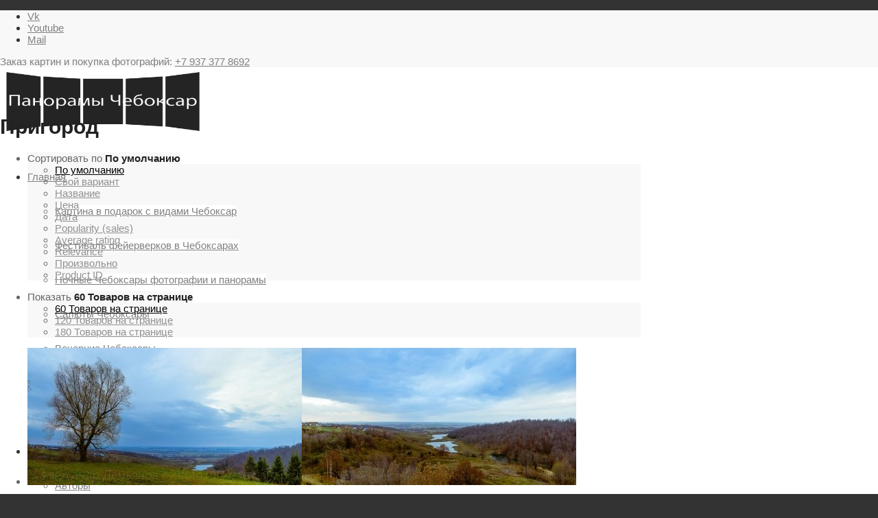

--- FILE ---
content_type: text/html; charset=UTF-8
request_url: https://21foto.ru/attr/rayon/prigorod/
body_size: 18100
content:
<!DOCTYPE html>
<html lang="ru-RU" class="html_stretched responsive av-preloader-disabled  html_header_top html_logo_left html_main_nav_header html_menu_right html_custom html_header_sticky_disabled html_header_shrinking_disabled html_header_topbar_active html_mobile_menu_tablet html_header_searchicon html_content_align_center html_header_unstick_top html_header_stretch html_av-submenu-hidden html_av-submenu-display-click html_av-overlay-side html_av-overlay-side-classic html_av-submenu-noclone html_entry_id_22871 av-cookies-no-cookie-consent av-no-preview av-default-lightbox html_text_menu_active av-mobile-menu-switch-default">
<head>
<meta charset="UTF-8" />
<meta name="robots" content="noindex, follow" />


<!-- mobile setting -->
<meta name="viewport" content="width=device-width, initial-scale=1">

<!-- Scripts/CSS and wp_head hook -->
<title>Пригород &#8212; Фото проект Панорамы Чебоксар &#8212; Лучшие фотографии Чебоксар и окрестнойстей</title>
<meta name='robots' content='max-image-preview:large' />
<style type="text/css">@font-face { font-family: 'star'; src: url('https://21foto.ru/wp-content/plugins/woocommerce/assets/fonts/star.eot'); src: url('https://21foto.ru/wp-content/plugins/woocommerce/assets/fonts/star.eot?#iefix') format('embedded-opentype'), 	  url('https://21foto.ru/wp-content/plugins/woocommerce/assets/fonts/star.woff') format('woff'), 	  url('https://21foto.ru/wp-content/plugins/woocommerce/assets/fonts/star.ttf') format('truetype'), 	  url('https://21foto.ru/wp-content/plugins/woocommerce/assets/fonts/star.svg#star') format('svg'); font-weight: normal; font-style: normal;  } @font-face { font-family: 'WooCommerce'; src: url('https://21foto.ru/wp-content/plugins/woocommerce/assets/fonts/WooCommerce.eot'); src: url('https://21foto.ru/wp-content/plugins/woocommerce/assets/fonts/WooCommerce.eot?#iefix') format('embedded-opentype'), 	  url('https://21foto.ru/wp-content/plugins/woocommerce/assets/fonts/WooCommerce.woff') format('woff'), 	  url('https://21foto.ru/wp-content/plugins/woocommerce/assets/fonts/WooCommerce.ttf') format('truetype'), 	  url('https://21foto.ru/wp-content/plugins/woocommerce/assets/fonts/WooCommerce.svg#WooCommerce') format('svg'); font-weight: normal; font-style: normal;  } </style><link rel="alternate" type="application/rss+xml" title="Фото проект Панорамы Чебоксар - Лучшие фотографии Чебоксар и окрестнойстей &raquo; Лента" href="https://21foto.ru/feed/" />
<link rel="alternate" type="application/rss+xml" title="Фото проект Панорамы Чебоксар - Лучшие фотографии Чебоксар и окрестнойстей &raquo; Лента комментариев" href="https://21foto.ru/comments/feed/" />
<link rel="alternate" type="application/rss+xml" title="Фото проект Панорамы Чебоксар - Лучшие фотографии Чебоксар и окрестнойстей &raquo; Лента элемента Пригород таксономии Район Чебоксар" href="https://21foto.ru/attr/rayon/prigorod/feed/" />
<script type="text/javascript">
window._wpemojiSettings = {"baseUrl":"https:\/\/s.w.org\/images\/core\/emoji\/14.0.0\/72x72\/","ext":".png","svgUrl":"https:\/\/s.w.org\/images\/core\/emoji\/14.0.0\/svg\/","svgExt":".svg","source":{"concatemoji":"https:\/\/21foto.ru\/wp-includes\/js\/wp-emoji-release.min.js?ver=6.1.9"}};
/*! This file is auto-generated */
!function(e,a,t){var n,r,o,i=a.createElement("canvas"),p=i.getContext&&i.getContext("2d");function s(e,t){var a=String.fromCharCode,e=(p.clearRect(0,0,i.width,i.height),p.fillText(a.apply(this,e),0,0),i.toDataURL());return p.clearRect(0,0,i.width,i.height),p.fillText(a.apply(this,t),0,0),e===i.toDataURL()}function c(e){var t=a.createElement("script");t.src=e,t.defer=t.type="text/javascript",a.getElementsByTagName("head")[0].appendChild(t)}for(o=Array("flag","emoji"),t.supports={everything:!0,everythingExceptFlag:!0},r=0;r<o.length;r++)t.supports[o[r]]=function(e){if(p&&p.fillText)switch(p.textBaseline="top",p.font="600 32px Arial",e){case"flag":return s([127987,65039,8205,9895,65039],[127987,65039,8203,9895,65039])?!1:!s([55356,56826,55356,56819],[55356,56826,8203,55356,56819])&&!s([55356,57332,56128,56423,56128,56418,56128,56421,56128,56430,56128,56423,56128,56447],[55356,57332,8203,56128,56423,8203,56128,56418,8203,56128,56421,8203,56128,56430,8203,56128,56423,8203,56128,56447]);case"emoji":return!s([129777,127995,8205,129778,127999],[129777,127995,8203,129778,127999])}return!1}(o[r]),t.supports.everything=t.supports.everything&&t.supports[o[r]],"flag"!==o[r]&&(t.supports.everythingExceptFlag=t.supports.everythingExceptFlag&&t.supports[o[r]]);t.supports.everythingExceptFlag=t.supports.everythingExceptFlag&&!t.supports.flag,t.DOMReady=!1,t.readyCallback=function(){t.DOMReady=!0},t.supports.everything||(n=function(){t.readyCallback()},a.addEventListener?(a.addEventListener("DOMContentLoaded",n,!1),e.addEventListener("load",n,!1)):(e.attachEvent("onload",n),a.attachEvent("onreadystatechange",function(){"complete"===a.readyState&&t.readyCallback()})),(e=t.source||{}).concatemoji?c(e.concatemoji):e.wpemoji&&e.twemoji&&(c(e.twemoji),c(e.wpemoji)))}(window,document,window._wpemojiSettings);
</script>
<style type="text/css">
img.wp-smiley,
img.emoji {
	display: inline !important;
	border: none !important;
	box-shadow: none !important;
	height: 1em !important;
	width: 1em !important;
	margin: 0 0.07em !important;
	vertical-align: -0.1em !important;
	background: none !important;
	padding: 0 !important;
}
</style>
	<link rel='stylesheet' id='avia-woocommerce-css-css' href='https://21foto.ru/wp-content/themes/enfold/config-woocommerce/woocommerce-mod.css?ver=5.2.1' type='text/css' media='all' />
<link rel='stylesheet' id='avia-grid-css' href='https://21foto.ru/wp-content/themes/enfold/css/grid.css?ver=5.2.1' type='text/css' media='all' />
<link rel='stylesheet' id='avia-base-css' href='https://21foto.ru/wp-content/themes/enfold/css/base.css?ver=5.2.1' type='text/css' media='all' />
<link rel='stylesheet' id='avia-layout-css' href='https://21foto.ru/wp-content/themes/enfold/css/layout.css?ver=5.2.1' type='text/css' media='all' />
<link rel='stylesheet' id='avia-module-audioplayer-css' href='https://21foto.ru/wp-content/themes/enfold/config-templatebuilder/avia-shortcodes/audio-player/audio-player.css?ver=5.2.1' type='text/css' media='all' />
<link rel='stylesheet' id='avia-module-blog-css' href='https://21foto.ru/wp-content/themes/enfold/config-templatebuilder/avia-shortcodes/blog/blog.css?ver=5.2.1' type='text/css' media='all' />
<link rel='stylesheet' id='avia-module-postslider-css' href='https://21foto.ru/wp-content/themes/enfold/config-templatebuilder/avia-shortcodes/postslider/postslider.css?ver=5.2.1' type='text/css' media='all' />
<link rel='stylesheet' id='avia-module-button-css' href='https://21foto.ru/wp-content/themes/enfold/config-templatebuilder/avia-shortcodes/buttons/buttons.css?ver=5.2.1' type='text/css' media='all' />
<link rel='stylesheet' id='avia-module-buttonrow-css' href='https://21foto.ru/wp-content/themes/enfold/config-templatebuilder/avia-shortcodes/buttonrow/buttonrow.css?ver=5.2.1' type='text/css' media='all' />
<link rel='stylesheet' id='avia-module-button-fullwidth-css' href='https://21foto.ru/wp-content/themes/enfold/config-templatebuilder/avia-shortcodes/buttons_fullwidth/buttons_fullwidth.css?ver=5.2.1' type='text/css' media='all' />
<link rel='stylesheet' id='avia-module-catalogue-css' href='https://21foto.ru/wp-content/themes/enfold/config-templatebuilder/avia-shortcodes/catalogue/catalogue.css?ver=5.2.1' type='text/css' media='all' />
<link rel='stylesheet' id='avia-module-comments-css' href='https://21foto.ru/wp-content/themes/enfold/config-templatebuilder/avia-shortcodes/comments/comments.css?ver=5.2.1' type='text/css' media='all' />
<link rel='stylesheet' id='avia-module-contact-css' href='https://21foto.ru/wp-content/themes/enfold/config-templatebuilder/avia-shortcodes/contact/contact.css?ver=5.2.1' type='text/css' media='all' />
<link rel='stylesheet' id='avia-module-slideshow-css' href='https://21foto.ru/wp-content/themes/enfold/config-templatebuilder/avia-shortcodes/slideshow/slideshow.css?ver=5.2.1' type='text/css' media='all' />
<link rel='stylesheet' id='avia-module-slideshow-contentpartner-css' href='https://21foto.ru/wp-content/themes/enfold/config-templatebuilder/avia-shortcodes/contentslider/contentslider.css?ver=5.2.1' type='text/css' media='all' />
<link rel='stylesheet' id='avia-module-countdown-css' href='https://21foto.ru/wp-content/themes/enfold/config-templatebuilder/avia-shortcodes/countdown/countdown.css?ver=5.2.1' type='text/css' media='all' />
<link rel='stylesheet' id='avia-module-gallery-css' href='https://21foto.ru/wp-content/themes/enfold/config-templatebuilder/avia-shortcodes/gallery/gallery.css?ver=5.2.1' type='text/css' media='all' />
<link rel='stylesheet' id='avia-module-gallery-hor-css' href='https://21foto.ru/wp-content/themes/enfold/config-templatebuilder/avia-shortcodes/gallery_horizontal/gallery_horizontal.css?ver=5.2.1' type='text/css' media='all' />
<link rel='stylesheet' id='avia-module-maps-css' href='https://21foto.ru/wp-content/themes/enfold/config-templatebuilder/avia-shortcodes/google_maps/google_maps.css?ver=5.2.1' type='text/css' media='all' />
<link rel='stylesheet' id='avia-module-gridrow-css' href='https://21foto.ru/wp-content/themes/enfold/config-templatebuilder/avia-shortcodes/grid_row/grid_row.css?ver=5.2.1' type='text/css' media='all' />
<link rel='stylesheet' id='avia-module-heading-css' href='https://21foto.ru/wp-content/themes/enfold/config-templatebuilder/avia-shortcodes/heading/heading.css?ver=5.2.1' type='text/css' media='all' />
<link rel='stylesheet' id='avia-module-rotator-css' href='https://21foto.ru/wp-content/themes/enfold/config-templatebuilder/avia-shortcodes/headline_rotator/headline_rotator.css?ver=5.2.1' type='text/css' media='all' />
<link rel='stylesheet' id='avia-module-hr-css' href='https://21foto.ru/wp-content/themes/enfold/config-templatebuilder/avia-shortcodes/hr/hr.css?ver=5.2.1' type='text/css' media='all' />
<link rel='stylesheet' id='avia-module-icon-css' href='https://21foto.ru/wp-content/themes/enfold/config-templatebuilder/avia-shortcodes/icon/icon.css?ver=5.2.1' type='text/css' media='all' />
<link rel='stylesheet' id='avia-module-icon-circles-css' href='https://21foto.ru/wp-content/themes/enfold/config-templatebuilder/avia-shortcodes/icon_circles/icon_circles.css?ver=5.2.1' type='text/css' media='all' />
<link rel='stylesheet' id='avia-module-iconbox-css' href='https://21foto.ru/wp-content/themes/enfold/config-templatebuilder/avia-shortcodes/iconbox/iconbox.css?ver=5.2.1' type='text/css' media='all' />
<link rel='stylesheet' id='avia-module-icongrid-css' href='https://21foto.ru/wp-content/themes/enfold/config-templatebuilder/avia-shortcodes/icongrid/icongrid.css?ver=5.2.1' type='text/css' media='all' />
<link rel='stylesheet' id='avia-module-iconlist-css' href='https://21foto.ru/wp-content/themes/enfold/config-templatebuilder/avia-shortcodes/iconlist/iconlist.css?ver=5.2.1' type='text/css' media='all' />
<link rel='stylesheet' id='avia-module-image-css' href='https://21foto.ru/wp-content/themes/enfold/config-templatebuilder/avia-shortcodes/image/image.css?ver=5.2.1' type='text/css' media='all' />
<link rel='stylesheet' id='avia-module-hotspot-css' href='https://21foto.ru/wp-content/themes/enfold/config-templatebuilder/avia-shortcodes/image_hotspots/image_hotspots.css?ver=5.2.1' type='text/css' media='all' />
<link rel='stylesheet' id='avia-module-magazine-css' href='https://21foto.ru/wp-content/themes/enfold/config-templatebuilder/avia-shortcodes/magazine/magazine.css?ver=5.2.1' type='text/css' media='all' />
<link rel='stylesheet' id='avia-module-masonry-css' href='https://21foto.ru/wp-content/themes/enfold/config-templatebuilder/avia-shortcodes/masonry_entries/masonry_entries.css?ver=5.2.1' type='text/css' media='all' />
<link rel='stylesheet' id='avia-siteloader-css' href='https://21foto.ru/wp-content/themes/enfold/css/avia-snippet-site-preloader.css?ver=5.2.1' type='text/css' media='all' />
<link rel='stylesheet' id='avia-module-menu-css' href='https://21foto.ru/wp-content/themes/enfold/config-templatebuilder/avia-shortcodes/menu/menu.css?ver=5.2.1' type='text/css' media='all' />
<link rel='stylesheet' id='avia-module-notification-css' href='https://21foto.ru/wp-content/themes/enfold/config-templatebuilder/avia-shortcodes/notification/notification.css?ver=5.2.1' type='text/css' media='all' />
<link rel='stylesheet' id='avia-module-numbers-css' href='https://21foto.ru/wp-content/themes/enfold/config-templatebuilder/avia-shortcodes/numbers/numbers.css?ver=5.2.1' type='text/css' media='all' />
<link rel='stylesheet' id='avia-module-portfolio-css' href='https://21foto.ru/wp-content/themes/enfold/config-templatebuilder/avia-shortcodes/portfolio/portfolio.css?ver=5.2.1' type='text/css' media='all' />
<link rel='stylesheet' id='avia-module-post-metadata-css' href='https://21foto.ru/wp-content/themes/enfold/config-templatebuilder/avia-shortcodes/post_metadata/post_metadata.css?ver=5.2.1' type='text/css' media='all' />
<link rel='stylesheet' id='avia-module-progress-bar-css' href='https://21foto.ru/wp-content/themes/enfold/config-templatebuilder/avia-shortcodes/progressbar/progressbar.css?ver=5.2.1' type='text/css' media='all' />
<link rel='stylesheet' id='avia-module-promobox-css' href='https://21foto.ru/wp-content/themes/enfold/config-templatebuilder/avia-shortcodes/promobox/promobox.css?ver=5.2.1' type='text/css' media='all' />
<link rel='stylesheet' id='avia-sc-search-css' href='https://21foto.ru/wp-content/themes/enfold/config-templatebuilder/avia-shortcodes/search/search.css?ver=5.2.1' type='text/css' media='all' />
<link rel='stylesheet' id='avia-module-slideshow-accordion-css' href='https://21foto.ru/wp-content/themes/enfold/config-templatebuilder/avia-shortcodes/slideshow_accordion/slideshow_accordion.css?ver=5.2.1' type='text/css' media='all' />
<link rel='stylesheet' id='avia-module-slideshow-feature-image-css' href='https://21foto.ru/wp-content/themes/enfold/config-templatebuilder/avia-shortcodes/slideshow_feature_image/slideshow_feature_image.css?ver=5.2.1' type='text/css' media='all' />
<link rel='stylesheet' id='avia-module-slideshow-fullsize-css' href='https://21foto.ru/wp-content/themes/enfold/config-templatebuilder/avia-shortcodes/slideshow_fullsize/slideshow_fullsize.css?ver=5.2.1' type='text/css' media='all' />
<link rel='stylesheet' id='avia-module-slideshow-fullscreen-css' href='https://21foto.ru/wp-content/themes/enfold/config-templatebuilder/avia-shortcodes/slideshow_fullscreen/slideshow_fullscreen.css?ver=5.2.1' type='text/css' media='all' />
<link rel='stylesheet' id='avia-module-slideshow-ls-css' href='https://21foto.ru/wp-content/themes/enfold/config-templatebuilder/avia-shortcodes/slideshow_layerslider/slideshow_layerslider.css?ver=5.2.1' type='text/css' media='all' />
<link rel='stylesheet' id='avia-module-social-css' href='https://21foto.ru/wp-content/themes/enfold/config-templatebuilder/avia-shortcodes/social_share/social_share.css?ver=5.2.1' type='text/css' media='all' />
<link rel='stylesheet' id='avia-module-tabsection-css' href='https://21foto.ru/wp-content/themes/enfold/config-templatebuilder/avia-shortcodes/tab_section/tab_section.css?ver=5.2.1' type='text/css' media='all' />
<link rel='stylesheet' id='avia-module-table-css' href='https://21foto.ru/wp-content/themes/enfold/config-templatebuilder/avia-shortcodes/table/table.css?ver=5.2.1' type='text/css' media='all' />
<link rel='stylesheet' id='avia-module-tabs-css' href='https://21foto.ru/wp-content/themes/enfold/config-templatebuilder/avia-shortcodes/tabs/tabs.css?ver=5.2.1' type='text/css' media='all' />
<link rel='stylesheet' id='avia-module-team-css' href='https://21foto.ru/wp-content/themes/enfold/config-templatebuilder/avia-shortcodes/team/team.css?ver=5.2.1' type='text/css' media='all' />
<link rel='stylesheet' id='avia-module-testimonials-css' href='https://21foto.ru/wp-content/themes/enfold/config-templatebuilder/avia-shortcodes/testimonials/testimonials.css?ver=5.2.1' type='text/css' media='all' />
<link rel='stylesheet' id='avia-module-timeline-css' href='https://21foto.ru/wp-content/themes/enfold/config-templatebuilder/avia-shortcodes/timeline/timeline.css?ver=5.2.1' type='text/css' media='all' />
<link rel='stylesheet' id='avia-module-toggles-css' href='https://21foto.ru/wp-content/themes/enfold/config-templatebuilder/avia-shortcodes/toggles/toggles.css?ver=5.2.1' type='text/css' media='all' />
<link rel='stylesheet' id='avia-module-video-css' href='https://21foto.ru/wp-content/themes/enfold/config-templatebuilder/avia-shortcodes/video/video.css?ver=5.2.1' type='text/css' media='all' />
<link rel='stylesheet' id='wp-block-library-css' href='https://21foto.ru/wp-includes/css/dist/block-library/style.min.css?ver=6.1.9' type='text/css' media='all' />
<link rel='stylesheet' id='wc-blocks-vendors-style-css' href='https://21foto.ru/wp-content/plugins/woocommerce/packages/woocommerce-blocks/build/wc-blocks-vendors-style.css?ver=8.7.5' type='text/css' media='all' />
<link rel='stylesheet' id='wc-blocks-style-css' href='https://21foto.ru/wp-content/plugins/woocommerce/packages/woocommerce-blocks/build/wc-blocks-style.css?ver=8.7.5' type='text/css' media='all' />
<style id='global-styles-inline-css' type='text/css'>
body{--wp--preset--color--black: #000000;--wp--preset--color--cyan-bluish-gray: #abb8c3;--wp--preset--color--white: #ffffff;--wp--preset--color--pale-pink: #f78da7;--wp--preset--color--vivid-red: #cf2e2e;--wp--preset--color--luminous-vivid-orange: #ff6900;--wp--preset--color--luminous-vivid-amber: #fcb900;--wp--preset--color--light-green-cyan: #7bdcb5;--wp--preset--color--vivid-green-cyan: #00d084;--wp--preset--color--pale-cyan-blue: #8ed1fc;--wp--preset--color--vivid-cyan-blue: #0693e3;--wp--preset--color--vivid-purple: #9b51e0;--wp--preset--color--metallic-red: #b02b2c;--wp--preset--color--maximum-yellow-red: #edae44;--wp--preset--color--yellow-sun: #eeee22;--wp--preset--color--palm-leaf: #83a846;--wp--preset--color--aero: #7bb0e7;--wp--preset--color--old-lavender: #745f7e;--wp--preset--color--steel-teal: #5f8789;--wp--preset--color--raspberry-pink: #d65799;--wp--preset--color--medium-turquoise: #4ecac2;--wp--preset--gradient--vivid-cyan-blue-to-vivid-purple: linear-gradient(135deg,rgba(6,147,227,1) 0%,rgb(155,81,224) 100%);--wp--preset--gradient--light-green-cyan-to-vivid-green-cyan: linear-gradient(135deg,rgb(122,220,180) 0%,rgb(0,208,130) 100%);--wp--preset--gradient--luminous-vivid-amber-to-luminous-vivid-orange: linear-gradient(135deg,rgba(252,185,0,1) 0%,rgba(255,105,0,1) 100%);--wp--preset--gradient--luminous-vivid-orange-to-vivid-red: linear-gradient(135deg,rgba(255,105,0,1) 0%,rgb(207,46,46) 100%);--wp--preset--gradient--very-light-gray-to-cyan-bluish-gray: linear-gradient(135deg,rgb(238,238,238) 0%,rgb(169,184,195) 100%);--wp--preset--gradient--cool-to-warm-spectrum: linear-gradient(135deg,rgb(74,234,220) 0%,rgb(151,120,209) 20%,rgb(207,42,186) 40%,rgb(238,44,130) 60%,rgb(251,105,98) 80%,rgb(254,248,76) 100%);--wp--preset--gradient--blush-light-purple: linear-gradient(135deg,rgb(255,206,236) 0%,rgb(152,150,240) 100%);--wp--preset--gradient--blush-bordeaux: linear-gradient(135deg,rgb(254,205,165) 0%,rgb(254,45,45) 50%,rgb(107,0,62) 100%);--wp--preset--gradient--luminous-dusk: linear-gradient(135deg,rgb(255,203,112) 0%,rgb(199,81,192) 50%,rgb(65,88,208) 100%);--wp--preset--gradient--pale-ocean: linear-gradient(135deg,rgb(255,245,203) 0%,rgb(182,227,212) 50%,rgb(51,167,181) 100%);--wp--preset--gradient--electric-grass: linear-gradient(135deg,rgb(202,248,128) 0%,rgb(113,206,126) 100%);--wp--preset--gradient--midnight: linear-gradient(135deg,rgb(2,3,129) 0%,rgb(40,116,252) 100%);--wp--preset--duotone--dark-grayscale: url('#wp-duotone-dark-grayscale');--wp--preset--duotone--grayscale: url('#wp-duotone-grayscale');--wp--preset--duotone--purple-yellow: url('#wp-duotone-purple-yellow');--wp--preset--duotone--blue-red: url('#wp-duotone-blue-red');--wp--preset--duotone--midnight: url('#wp-duotone-midnight');--wp--preset--duotone--magenta-yellow: url('#wp-duotone-magenta-yellow');--wp--preset--duotone--purple-green: url('#wp-duotone-purple-green');--wp--preset--duotone--blue-orange: url('#wp-duotone-blue-orange');--wp--preset--font-size--small: 1rem;--wp--preset--font-size--medium: 1.125rem;--wp--preset--font-size--large: 1.75rem;--wp--preset--font-size--x-large: clamp(1.75rem, 3vw, 2.25rem);--wp--preset--spacing--20: 0.44rem;--wp--preset--spacing--30: 0.67rem;--wp--preset--spacing--40: 1rem;--wp--preset--spacing--50: 1.5rem;--wp--preset--spacing--60: 2.25rem;--wp--preset--spacing--70: 3.38rem;--wp--preset--spacing--80: 5.06rem;}body { margin: 0;--wp--style--global--content-size: 800px;--wp--style--global--wide-size: 1130px; }.wp-site-blocks > .alignleft { float: left; margin-right: 2em; }.wp-site-blocks > .alignright { float: right; margin-left: 2em; }.wp-site-blocks > .aligncenter { justify-content: center; margin-left: auto; margin-right: auto; }:where(.is-layout-flex){gap: 0.5em;}body .is-layout-flow > .alignleft{float: left;margin-inline-start: 0;margin-inline-end: 2em;}body .is-layout-flow > .alignright{float: right;margin-inline-start: 2em;margin-inline-end: 0;}body .is-layout-flow > .aligncenter{margin-left: auto !important;margin-right: auto !important;}body .is-layout-constrained > .alignleft{float: left;margin-inline-start: 0;margin-inline-end: 2em;}body .is-layout-constrained > .alignright{float: right;margin-inline-start: 2em;margin-inline-end: 0;}body .is-layout-constrained > .aligncenter{margin-left: auto !important;margin-right: auto !important;}body .is-layout-constrained > :where(:not(.alignleft):not(.alignright):not(.alignfull)){max-width: var(--wp--style--global--content-size);margin-left: auto !important;margin-right: auto !important;}body .is-layout-constrained > .alignwide{max-width: var(--wp--style--global--wide-size);}body .is-layout-flex{display: flex;}body .is-layout-flex{flex-wrap: wrap;align-items: center;}body .is-layout-flex > *{margin: 0;}body{padding-top: 0px;padding-right: 0px;padding-bottom: 0px;padding-left: 0px;}a:where(:not(.wp-element-button)){text-decoration: underline;}.wp-element-button, .wp-block-button__link{background-color: #32373c;border-width: 0;color: #fff;font-family: inherit;font-size: inherit;line-height: inherit;padding: calc(0.667em + 2px) calc(1.333em + 2px);text-decoration: none;}.has-black-color{color: var(--wp--preset--color--black) !important;}.has-cyan-bluish-gray-color{color: var(--wp--preset--color--cyan-bluish-gray) !important;}.has-white-color{color: var(--wp--preset--color--white) !important;}.has-pale-pink-color{color: var(--wp--preset--color--pale-pink) !important;}.has-vivid-red-color{color: var(--wp--preset--color--vivid-red) !important;}.has-luminous-vivid-orange-color{color: var(--wp--preset--color--luminous-vivid-orange) !important;}.has-luminous-vivid-amber-color{color: var(--wp--preset--color--luminous-vivid-amber) !important;}.has-light-green-cyan-color{color: var(--wp--preset--color--light-green-cyan) !important;}.has-vivid-green-cyan-color{color: var(--wp--preset--color--vivid-green-cyan) !important;}.has-pale-cyan-blue-color{color: var(--wp--preset--color--pale-cyan-blue) !important;}.has-vivid-cyan-blue-color{color: var(--wp--preset--color--vivid-cyan-blue) !important;}.has-vivid-purple-color{color: var(--wp--preset--color--vivid-purple) !important;}.has-metallic-red-color{color: var(--wp--preset--color--metallic-red) !important;}.has-maximum-yellow-red-color{color: var(--wp--preset--color--maximum-yellow-red) !important;}.has-yellow-sun-color{color: var(--wp--preset--color--yellow-sun) !important;}.has-palm-leaf-color{color: var(--wp--preset--color--palm-leaf) !important;}.has-aero-color{color: var(--wp--preset--color--aero) !important;}.has-old-lavender-color{color: var(--wp--preset--color--old-lavender) !important;}.has-steel-teal-color{color: var(--wp--preset--color--steel-teal) !important;}.has-raspberry-pink-color{color: var(--wp--preset--color--raspberry-pink) !important;}.has-medium-turquoise-color{color: var(--wp--preset--color--medium-turquoise) !important;}.has-black-background-color{background-color: var(--wp--preset--color--black) !important;}.has-cyan-bluish-gray-background-color{background-color: var(--wp--preset--color--cyan-bluish-gray) !important;}.has-white-background-color{background-color: var(--wp--preset--color--white) !important;}.has-pale-pink-background-color{background-color: var(--wp--preset--color--pale-pink) !important;}.has-vivid-red-background-color{background-color: var(--wp--preset--color--vivid-red) !important;}.has-luminous-vivid-orange-background-color{background-color: var(--wp--preset--color--luminous-vivid-orange) !important;}.has-luminous-vivid-amber-background-color{background-color: var(--wp--preset--color--luminous-vivid-amber) !important;}.has-light-green-cyan-background-color{background-color: var(--wp--preset--color--light-green-cyan) !important;}.has-vivid-green-cyan-background-color{background-color: var(--wp--preset--color--vivid-green-cyan) !important;}.has-pale-cyan-blue-background-color{background-color: var(--wp--preset--color--pale-cyan-blue) !important;}.has-vivid-cyan-blue-background-color{background-color: var(--wp--preset--color--vivid-cyan-blue) !important;}.has-vivid-purple-background-color{background-color: var(--wp--preset--color--vivid-purple) !important;}.has-metallic-red-background-color{background-color: var(--wp--preset--color--metallic-red) !important;}.has-maximum-yellow-red-background-color{background-color: var(--wp--preset--color--maximum-yellow-red) !important;}.has-yellow-sun-background-color{background-color: var(--wp--preset--color--yellow-sun) !important;}.has-palm-leaf-background-color{background-color: var(--wp--preset--color--palm-leaf) !important;}.has-aero-background-color{background-color: var(--wp--preset--color--aero) !important;}.has-old-lavender-background-color{background-color: var(--wp--preset--color--old-lavender) !important;}.has-steel-teal-background-color{background-color: var(--wp--preset--color--steel-teal) !important;}.has-raspberry-pink-background-color{background-color: var(--wp--preset--color--raspberry-pink) !important;}.has-medium-turquoise-background-color{background-color: var(--wp--preset--color--medium-turquoise) !important;}.has-black-border-color{border-color: var(--wp--preset--color--black) !important;}.has-cyan-bluish-gray-border-color{border-color: var(--wp--preset--color--cyan-bluish-gray) !important;}.has-white-border-color{border-color: var(--wp--preset--color--white) !important;}.has-pale-pink-border-color{border-color: var(--wp--preset--color--pale-pink) !important;}.has-vivid-red-border-color{border-color: var(--wp--preset--color--vivid-red) !important;}.has-luminous-vivid-orange-border-color{border-color: var(--wp--preset--color--luminous-vivid-orange) !important;}.has-luminous-vivid-amber-border-color{border-color: var(--wp--preset--color--luminous-vivid-amber) !important;}.has-light-green-cyan-border-color{border-color: var(--wp--preset--color--light-green-cyan) !important;}.has-vivid-green-cyan-border-color{border-color: var(--wp--preset--color--vivid-green-cyan) !important;}.has-pale-cyan-blue-border-color{border-color: var(--wp--preset--color--pale-cyan-blue) !important;}.has-vivid-cyan-blue-border-color{border-color: var(--wp--preset--color--vivid-cyan-blue) !important;}.has-vivid-purple-border-color{border-color: var(--wp--preset--color--vivid-purple) !important;}.has-metallic-red-border-color{border-color: var(--wp--preset--color--metallic-red) !important;}.has-maximum-yellow-red-border-color{border-color: var(--wp--preset--color--maximum-yellow-red) !important;}.has-yellow-sun-border-color{border-color: var(--wp--preset--color--yellow-sun) !important;}.has-palm-leaf-border-color{border-color: var(--wp--preset--color--palm-leaf) !important;}.has-aero-border-color{border-color: var(--wp--preset--color--aero) !important;}.has-old-lavender-border-color{border-color: var(--wp--preset--color--old-lavender) !important;}.has-steel-teal-border-color{border-color: var(--wp--preset--color--steel-teal) !important;}.has-raspberry-pink-border-color{border-color: var(--wp--preset--color--raspberry-pink) !important;}.has-medium-turquoise-border-color{border-color: var(--wp--preset--color--medium-turquoise) !important;}.has-vivid-cyan-blue-to-vivid-purple-gradient-background{background: var(--wp--preset--gradient--vivid-cyan-blue-to-vivid-purple) !important;}.has-light-green-cyan-to-vivid-green-cyan-gradient-background{background: var(--wp--preset--gradient--light-green-cyan-to-vivid-green-cyan) !important;}.has-luminous-vivid-amber-to-luminous-vivid-orange-gradient-background{background: var(--wp--preset--gradient--luminous-vivid-amber-to-luminous-vivid-orange) !important;}.has-luminous-vivid-orange-to-vivid-red-gradient-background{background: var(--wp--preset--gradient--luminous-vivid-orange-to-vivid-red) !important;}.has-very-light-gray-to-cyan-bluish-gray-gradient-background{background: var(--wp--preset--gradient--very-light-gray-to-cyan-bluish-gray) !important;}.has-cool-to-warm-spectrum-gradient-background{background: var(--wp--preset--gradient--cool-to-warm-spectrum) !important;}.has-blush-light-purple-gradient-background{background: var(--wp--preset--gradient--blush-light-purple) !important;}.has-blush-bordeaux-gradient-background{background: var(--wp--preset--gradient--blush-bordeaux) !important;}.has-luminous-dusk-gradient-background{background: var(--wp--preset--gradient--luminous-dusk) !important;}.has-pale-ocean-gradient-background{background: var(--wp--preset--gradient--pale-ocean) !important;}.has-electric-grass-gradient-background{background: var(--wp--preset--gradient--electric-grass) !important;}.has-midnight-gradient-background{background: var(--wp--preset--gradient--midnight) !important;}.has-small-font-size{font-size: var(--wp--preset--font-size--small) !important;}.has-medium-font-size{font-size: var(--wp--preset--font-size--medium) !important;}.has-large-font-size{font-size: var(--wp--preset--font-size--large) !important;}.has-x-large-font-size{font-size: var(--wp--preset--font-size--x-large) !important;}
.wp-block-navigation a:where(:not(.wp-element-button)){color: inherit;}
:where(.wp-block-columns.is-layout-flex){gap: 2em;}
.wp-block-pullquote{font-size: 1.5em;line-height: 1.6;}
</style>
<style id='woocommerce-inline-inline-css' type='text/css'>
.woocommerce form .form-row .required { visibility: visible; }
</style>
<link rel='stylesheet' id='avia-scs-css' href='https://21foto.ru/wp-content/themes/enfold/css/shortcodes.css?ver=5.2.1' type='text/css' media='all' />
<link rel='stylesheet' id='avia-popup-css-css' href='https://21foto.ru/wp-content/themes/enfold/js/aviapopup/magnific-popup.css?ver=5.2.1' type='text/css' media='screen' />
<link rel='stylesheet' id='avia-lightbox-css' href='https://21foto.ru/wp-content/themes/enfold/css/avia-snippet-lightbox.css?ver=5.2.1' type='text/css' media='screen' />
<link rel='stylesheet' id='avia-widget-css-css' href='https://21foto.ru/wp-content/themes/enfold/css/avia-snippet-widget.css?ver=5.2.1' type='text/css' media='screen' />
<link rel='stylesheet' id='avia-dynamic-css' href='https://21foto.ru/wp-content/uploads/dynamic_avia/enfold_child.css?ver=66730dcd30a2d' type='text/css' media='all' />
<link rel='stylesheet' id='avia-custom-css' href='https://21foto.ru/wp-content/themes/enfold/css/custom.css?ver=5.2.1' type='text/css' media='all' />
<link rel='stylesheet' id='avia-style-css' href='https://21foto.ru/wp-content/themes/enfold-child/style.css?ver=5.2.1' type='text/css' media='all' />
<script type="text/template" id="tmpl-variation-template">
	<div class="woocommerce-variation-description">{{{ data.variation.variation_description }}}</div>
	<div class="woocommerce-variation-price">{{{ data.variation.price_html }}}</div>
	<div class="woocommerce-variation-availability">{{{ data.variation.availability_html }}}</div>
</script>
<script type="text/template" id="tmpl-unavailable-variation-template">
	<p>Этот товар недоступен. Пожалуйста, выберите другую комбинацию.</p>
</script>
<script type='text/javascript' src='https://21foto.ru/wp-content/themes/enfold/js/avia-compat.js?ver=5.2.1' id='avia-compat-js'></script>
<link rel="https://api.w.org/" href="https://21foto.ru/wp-json/" /><link rel="EditURI" type="application/rsd+xml" title="RSD" href="https://21foto.ru/xmlrpc.php?rsd" />
<link rel="wlwmanifest" type="application/wlwmanifest+xml" href="https://21foto.ru/wp-includes/wlwmanifest.xml" />
<meta name="generator" content="WordPress 6.1.9" />
<meta name="generator" content="WooCommerce 7.1.0" />
<link rel="profile" href="http://gmpg.org/xfn/11" />
<link rel="alternate" type="application/rss+xml" title="Фото проект Панорамы Чебоксар - Лучшие фотографии Чебоксар и окрестнойстей RSS2 Feed" href="https://21foto.ru/feed/" />
<link rel="pingback" href="https://21foto.ru/xmlrpc.php" />

<style type='text/css' media='screen'>
 #top #header_main > .container, #top #header_main > .container .main_menu  .av-main-nav > li > a, #top #header_main #menu-item-shop .cart_dropdown_link{ height:50px; line-height: 50px; }
 .html_top_nav_header .av-logo-container{ height:50px;  }
 .html_header_top.html_header_sticky #top #wrap_all #main{ padding-top:80px; } 
</style>
<!--[if lt IE 9]><script src="https://21foto.ru/wp-content/themes/enfold/js/html5shiv.js"></script><![endif]-->
<link rel="icon" href="https://21foto.ru/wp-content/uploads/2016/03/favicon3.png" type="image/png">
	<noscript><style>.woocommerce-product-gallery{ opacity: 1 !important; }</style></noscript>
	<style type='text/css'>
@font-face {font-family: 'entypo-fontello'; font-weight: normal; font-style: normal; font-display: auto;
src: url('https://21foto.ru/wp-content/themes/enfold/config-templatebuilder/avia-template-builder/assets/fonts/entypo-fontello.woff2') format('woff2'),
url('https://21foto.ru/wp-content/themes/enfold/config-templatebuilder/avia-template-builder/assets/fonts/entypo-fontello.woff') format('woff'),
url('https://21foto.ru/wp-content/themes/enfold/config-templatebuilder/avia-template-builder/assets/fonts/entypo-fontello.ttf') format('truetype'),
url('https://21foto.ru/wp-content/themes/enfold/config-templatebuilder/avia-template-builder/assets/fonts/entypo-fontello.svg#entypo-fontello') format('svg'),
url('https://21foto.ru/wp-content/themes/enfold/config-templatebuilder/avia-template-builder/assets/fonts/entypo-fontello.eot'),
url('https://21foto.ru/wp-content/themes/enfold/config-templatebuilder/avia-template-builder/assets/fonts/entypo-fontello.eot?#iefix') format('embedded-opentype');
} #top .avia-font-entypo-fontello, body .avia-font-entypo-fontello, html body [data-av_iconfont='entypo-fontello']:before{ font-family: 'entypo-fontello'; }
</style>

<!--
Debugging Info for Theme support: 

Theme: Enfold
Version: 5.2.1
Installed: enfold
AviaFramework Version: 5.2
AviaBuilder Version: 5.2
aviaElementManager Version: 1.0.1
- - - - - - - - - - -
ChildTheme: Enfold Child
ChildTheme Version: 1.0
ChildTheme Installed: enfold

- - - - - - - - - - -
ML:512-PU:87-PLA:13
WP:6.1.9
Compress: CSS:disabled - JS:disabled
Updates: enabled - token has changed and not verified
PLAu:10
-->
</head>

<body id="top" class="archive tax-pa_rayon term-prigorod term-597 stretched rtl_columns av-curtain-numeric helvetica-websave helvetica  theme-enfold woocommerce woocommerce-page woocommerce-no-js avia-responsive-images-support avia-woocommerce-30" itemscope="itemscope" itemtype="https://schema.org/WebPage" >

	<svg xmlns="http://www.w3.org/2000/svg" viewBox="0 0 0 0" width="0" height="0" focusable="false" role="none" style="visibility: hidden; position: absolute; left: -9999px; overflow: hidden;" ><defs><filter id="wp-duotone-dark-grayscale"><feColorMatrix color-interpolation-filters="sRGB" type="matrix" values=" .299 .587 .114 0 0 .299 .587 .114 0 0 .299 .587 .114 0 0 .299 .587 .114 0 0 " /><feComponentTransfer color-interpolation-filters="sRGB" ><feFuncR type="table" tableValues="0 0.49803921568627" /><feFuncG type="table" tableValues="0 0.49803921568627" /><feFuncB type="table" tableValues="0 0.49803921568627" /><feFuncA type="table" tableValues="1 1" /></feComponentTransfer><feComposite in2="SourceGraphic" operator="in" /></filter></defs></svg><svg xmlns="http://www.w3.org/2000/svg" viewBox="0 0 0 0" width="0" height="0" focusable="false" role="none" style="visibility: hidden; position: absolute; left: -9999px; overflow: hidden;" ><defs><filter id="wp-duotone-grayscale"><feColorMatrix color-interpolation-filters="sRGB" type="matrix" values=" .299 .587 .114 0 0 .299 .587 .114 0 0 .299 .587 .114 0 0 .299 .587 .114 0 0 " /><feComponentTransfer color-interpolation-filters="sRGB" ><feFuncR type="table" tableValues="0 1" /><feFuncG type="table" tableValues="0 1" /><feFuncB type="table" tableValues="0 1" /><feFuncA type="table" tableValues="1 1" /></feComponentTransfer><feComposite in2="SourceGraphic" operator="in" /></filter></defs></svg><svg xmlns="http://www.w3.org/2000/svg" viewBox="0 0 0 0" width="0" height="0" focusable="false" role="none" style="visibility: hidden; position: absolute; left: -9999px; overflow: hidden;" ><defs><filter id="wp-duotone-purple-yellow"><feColorMatrix color-interpolation-filters="sRGB" type="matrix" values=" .299 .587 .114 0 0 .299 .587 .114 0 0 .299 .587 .114 0 0 .299 .587 .114 0 0 " /><feComponentTransfer color-interpolation-filters="sRGB" ><feFuncR type="table" tableValues="0.54901960784314 0.98823529411765" /><feFuncG type="table" tableValues="0 1" /><feFuncB type="table" tableValues="0.71764705882353 0.25490196078431" /><feFuncA type="table" tableValues="1 1" /></feComponentTransfer><feComposite in2="SourceGraphic" operator="in" /></filter></defs></svg><svg xmlns="http://www.w3.org/2000/svg" viewBox="0 0 0 0" width="0" height="0" focusable="false" role="none" style="visibility: hidden; position: absolute; left: -9999px; overflow: hidden;" ><defs><filter id="wp-duotone-blue-red"><feColorMatrix color-interpolation-filters="sRGB" type="matrix" values=" .299 .587 .114 0 0 .299 .587 .114 0 0 .299 .587 .114 0 0 .299 .587 .114 0 0 " /><feComponentTransfer color-interpolation-filters="sRGB" ><feFuncR type="table" tableValues="0 1" /><feFuncG type="table" tableValues="0 0.27843137254902" /><feFuncB type="table" tableValues="0.5921568627451 0.27843137254902" /><feFuncA type="table" tableValues="1 1" /></feComponentTransfer><feComposite in2="SourceGraphic" operator="in" /></filter></defs></svg><svg xmlns="http://www.w3.org/2000/svg" viewBox="0 0 0 0" width="0" height="0" focusable="false" role="none" style="visibility: hidden; position: absolute; left: -9999px; overflow: hidden;" ><defs><filter id="wp-duotone-midnight"><feColorMatrix color-interpolation-filters="sRGB" type="matrix" values=" .299 .587 .114 0 0 .299 .587 .114 0 0 .299 .587 .114 0 0 .299 .587 .114 0 0 " /><feComponentTransfer color-interpolation-filters="sRGB" ><feFuncR type="table" tableValues="0 0" /><feFuncG type="table" tableValues="0 0.64705882352941" /><feFuncB type="table" tableValues="0 1" /><feFuncA type="table" tableValues="1 1" /></feComponentTransfer><feComposite in2="SourceGraphic" operator="in" /></filter></defs></svg><svg xmlns="http://www.w3.org/2000/svg" viewBox="0 0 0 0" width="0" height="0" focusable="false" role="none" style="visibility: hidden; position: absolute; left: -9999px; overflow: hidden;" ><defs><filter id="wp-duotone-magenta-yellow"><feColorMatrix color-interpolation-filters="sRGB" type="matrix" values=" .299 .587 .114 0 0 .299 .587 .114 0 0 .299 .587 .114 0 0 .299 .587 .114 0 0 " /><feComponentTransfer color-interpolation-filters="sRGB" ><feFuncR type="table" tableValues="0.78039215686275 1" /><feFuncG type="table" tableValues="0 0.94901960784314" /><feFuncB type="table" tableValues="0.35294117647059 0.47058823529412" /><feFuncA type="table" tableValues="1 1" /></feComponentTransfer><feComposite in2="SourceGraphic" operator="in" /></filter></defs></svg><svg xmlns="http://www.w3.org/2000/svg" viewBox="0 0 0 0" width="0" height="0" focusable="false" role="none" style="visibility: hidden; position: absolute; left: -9999px; overflow: hidden;" ><defs><filter id="wp-duotone-purple-green"><feColorMatrix color-interpolation-filters="sRGB" type="matrix" values=" .299 .587 .114 0 0 .299 .587 .114 0 0 .299 .587 .114 0 0 .299 .587 .114 0 0 " /><feComponentTransfer color-interpolation-filters="sRGB" ><feFuncR type="table" tableValues="0.65098039215686 0.40392156862745" /><feFuncG type="table" tableValues="0 1" /><feFuncB type="table" tableValues="0.44705882352941 0.4" /><feFuncA type="table" tableValues="1 1" /></feComponentTransfer><feComposite in2="SourceGraphic" operator="in" /></filter></defs></svg><svg xmlns="http://www.w3.org/2000/svg" viewBox="0 0 0 0" width="0" height="0" focusable="false" role="none" style="visibility: hidden; position: absolute; left: -9999px; overflow: hidden;" ><defs><filter id="wp-duotone-blue-orange"><feColorMatrix color-interpolation-filters="sRGB" type="matrix" values=" .299 .587 .114 0 0 .299 .587 .114 0 0 .299 .587 .114 0 0 .299 .587 .114 0 0 " /><feComponentTransfer color-interpolation-filters="sRGB" ><feFuncR type="table" tableValues="0.098039215686275 1" /><feFuncG type="table" tableValues="0 0.66274509803922" /><feFuncB type="table" tableValues="0.84705882352941 0.41960784313725" /><feFuncA type="table" tableValues="1 1" /></feComponentTransfer><feComposite in2="SourceGraphic" operator="in" /></filter></defs></svg>
	<div id='wrap_all'>

	
<header id='header' class='all_colors header_color light_bg_color  av_header_top av_logo_left av_main_nav_header av_menu_right av_custom av_header_sticky_disabled av_header_shrinking_disabled av_header_stretch av_mobile_menu_tablet av_header_searchicon av_header_unstick_top av_seperator_big_border av_bottom_nav_disabled  av_alternate_logo_active'  role="banner" itemscope="itemscope" itemtype="https://schema.org/WPHeader" >

		<div id='header_meta' class='container_wrap container_wrap_meta  av_icon_active_left av_extra_header_active av_secondary_left av_phone_active_right av_entry_id_22871'>

			      <div class='container'>
			      <ul class='noLightbox social_bookmarks icon_count_3'><li class='social_bookmarks_vk av-social-link-vk social_icon_1'><a target="_blank" aria-label="Link to Vk" href='https://vk.com/panoramycheboksar' aria-hidden='false' data-av_icon='' data-av_iconfont='entypo-fontello' title='Vk' rel="noopener"><span class='avia_hidden_link_text'>Vk</span></a></li><li class='social_bookmarks_youtube av-social-link-youtube social_icon_2'><a target="_blank" aria-label="Link to Youtube" href='https://www.youtube.com/watch?v=NUP_Z4QIbew&#038;list=PL62C6E7DD78F5A23F' aria-hidden='false' data-av_icon='' data-av_iconfont='entypo-fontello' title='Youtube' rel="noopener"><span class='avia_hidden_link_text'>Youtube</span></a></li><li class='social_bookmarks_mail av-social-link-mail social_icon_3'><a  aria-label="Link to Mail" href='https://21foto.ru/contact/' aria-hidden='false' data-av_icon='' data-av_iconfont='entypo-fontello' title='Mail'><span class='avia_hidden_link_text'>Mail</span></a></li></ul><div class='phone-info '><div>Заказ картин и покупка фотографий: <a href="tel:+79373778692">+7 937 377 8692</a></div></div>			      </div>
		</div>

		<div  id='header_main' class='container_wrap container_wrap_logo'>

        <div class='container av-logo-container'><div class='inner-container'><span class='logo avia-standard-logo'><a href='https://21foto.ru/' class=''><img src="https://21foto.ru/wp-content/uploads/2016/06/Logo2-2.png" srcset="https://21foto.ru/wp-content/uploads/2016/06/Logo2-2.png 407w, https://21foto.ru/wp-content/uploads/2016/06/Logo2-2-300x131.png 300w" sizes="(max-width: 407px) 100vw, 407px" height="100" width="300" alt='Фото проект Панорамы Чебоксар - Лучшие фотографии Чебоксар и окрестнойстей' title='Logo2-2' /></a></span><nav class='main_menu' data-selectname='Выберите страницу'  role="navigation" itemscope="itemscope" itemtype="https://schema.org/SiteNavigationElement" ><div class="avia-menu av-main-nav-wrap"><ul role="menu" class="menu av-main-nav" id="avia-menu"><li role="menuitem" id="menu-item-1977" class="menu-item menu-item-type-post_type menu-item-object-page menu-item-home menu-item-has-children menu-item-top-level menu-item-top-level-1"><a href="https://21foto.ru/" itemprop="url" tabindex="0"><span class="avia-bullet"></span><span class="avia-menu-text">Главная</span><span class="avia-menu-fx"><span class="avia-arrow-wrap"><span class="avia-arrow"></span></span></span></a>


<ul class="sub-menu">
	<li role="menuitem" id="menu-item-21607" class="menu-item menu-item-type-post_type menu-item-object-page"><a href="https://21foto.ru/kartina-v-podarok-s-vidami-cheboksar/" itemprop="url" tabindex="0"><span class="avia-bullet"></span><span class="avia-menu-text">Картина в подарок с видами Чебоксар</span></a></li>
	<li role="menuitem" id="menu-item-20861" class="menu-item menu-item-type-taxonomy menu-item-object-product_cat"><a href="https://21foto.ru/product-category/festival-feyerverkov-v-cheboksarah/" itemprop="url" tabindex="0"><span class="avia-bullet"></span><span class="avia-menu-text">Фестиваль фейерверков в Чебоксарах</span></a></li>
	<li role="menuitem" id="menu-item-21004" class="menu-item menu-item-type-post_type menu-item-object-page"><a href="https://21foto.ru/nochnyie-cheboksaryi-fotografii-i-panoramyi/" itemprop="url" tabindex="0"><span class="avia-bullet"></span><span class="avia-menu-text">Ночные Чебоксары фотографии и панорамы</span></a></li>
	<li role="menuitem" id="menu-item-21030" class="menu-item menu-item-type-post_type menu-item-object-page"><a href="https://21foto.ru/salyutyi-cheboksaryi/" itemprop="url" tabindex="0"><span class="avia-bullet"></span><span class="avia-menu-text">Салюты Чебоксары</span></a></li>
	<li role="menuitem" id="menu-item-21037" class="menu-item menu-item-type-post_type menu-item-object-page"><a href="https://21foto.ru/vechernie-cheboksaryi/" itemprop="url" tabindex="0"><span class="avia-bullet"></span><span class="avia-menu-text">Вечерние Чебоксары</span></a></li>
	<li role="menuitem" id="menu-item-21065" class="menu-item menu-item-type-post_type menu-item-object-page"><a href="https://21foto.ru/foto-cheboksaryi/" itemprop="url" tabindex="0"><span class="avia-bullet"></span><span class="avia-menu-text">Фото Чебоксары</span></a></li>
	<li role="menuitem" id="menu-item-21620" class="menu-item menu-item-type-post_type menu-item-object-page"><a href="https://21foto.ru/cheboksarskiy-zaliv/" itemprop="url" tabindex="0"><span class="avia-bullet"></span><span class="avia-menu-text">Чебоксарский залив</span></a></li>
</ul>
</li>
<li role="menuitem" id="menu-item-675" class="menu-item menu-item-type-post_type menu-item-object-page menu-item-has-children menu-item-top-level menu-item-top-level-2"><a href="https://21foto.ru/about/" itemprop="url" tabindex="0"><span class="avia-bullet"></span><span class="avia-menu-text">О нас</span><span class="avia-menu-fx"><span class="avia-arrow-wrap"><span class="avia-arrow"></span></span></span></a>


<ul class="sub-menu">
	<li role="menuitem" id="menu-item-2127" class="menu-item menu-item-type-post_type menu-item-object-page"><a href="https://21foto.ru/avtoryi/" itemprop="url" tabindex="0"><span class="avia-bullet"></span><span class="avia-menu-text">Авторы</span></a></li>
	<li role="menuitem" id="menu-item-1841" class="menu-item menu-item-type-post_type menu-item-object-page"><a href="https://21foto.ru/?page_id=1837" itemprop="url" tabindex="0"><span class="avia-bullet"></span><span class="avia-menu-text">Как купить или заказать фотографию?</span></a></li>
	<li role="menuitem" id="menu-item-21367" class="menu-item menu-item-type-post_type menu-item-object-page"><a href="https://21foto.ru/foto-cheboksar-2/" itemprop="url" tabindex="0"><span class="avia-bullet"></span><span class="avia-menu-text">Фото чебоксар</span></a></li>
	<li role="menuitem" id="menu-item-21368" class="menu-item menu-item-type-post_type menu-item-object-page"><a href="https://21foto.ru/foto-cheboksar/" itemprop="url" tabindex="0"><span class="avia-bullet"></span><span class="avia-menu-text">Фото Чебоксар, Новочебоксарска и окрестностей</span></a></li>
</ul>
</li>
<li role="menuitem" id="menu-item-691" class="menu-item menu-item-type-post_type menu-item-object-page menu-item-has-children av-menu-button av-menu-button-bordered menu-item-mega-parent  menu-item-top-level menu-item-top-level-3"><a href="https://21foto.ru/photos/" itemprop="url" tabindex="0"><span class="avia-bullet"></span><span class="avia-menu-text">Каталог фотографий Чебоксар</span><span class="avia-menu-subtext">Лучшие фотографии Чебоксар и окрестностей по временам года</span><span class="avia-menu-fx"><span class="avia-arrow-wrap"><span class="avia-arrow"></span></span></span></a>
<div class='avia_mega_div avia_mega5 twelve units'>

<ul class="sub-menu">
	<li role="menuitem" id="menu-item-2092" class="menu-item menu-item-type-custom menu-item-object-custom menu-item-has-children avia_mega_menu_columns_5 three units  avia_mega_menu_columns_first"><span class='mega_menu_title heading-color av-special-font'>Погода</span>
	<ul class="sub-menu">
		<li role="menuitem" id="menu-item-2125" class="menu-item menu-item-type-custom menu-item-object-custom"><a href="https://21foto.ru/attr/pogoda/tuman/" itemprop="url" tabindex="0"><span class="avia-bullet"></span><span class="avia-menu-text">Туман</span></a></li>
		<li role="menuitem" id="menu-item-2124" class="menu-item menu-item-type-custom menu-item-object-custom"><a href="https://21foto.ru/attr/pogoda/sneg/" itemprop="url" tabindex="0"><span class="avia-bullet"></span><span class="avia-menu-text">Снег</span></a></li>
		<li role="menuitem" id="menu-item-2123" class="menu-item menu-item-type-custom menu-item-object-custom"><a href="https://21foto.ru/attr/pogoda/raduga/" itemprop="url" tabindex="0"><span class="avia-bullet"></span><span class="avia-menu-text">Радуга</span></a></li>
		<li role="menuitem" id="menu-item-2122" class="menu-item menu-item-type-custom menu-item-object-custom"><a href="https://21foto.ru/attr/pogoda/pasmurno/" itemprop="url" tabindex="0"><span class="avia-bullet"></span><span class="avia-menu-text">Пасмурно</span></a></li>
		<li role="menuitem" id="menu-item-2121" class="menu-item menu-item-type-custom menu-item-object-custom"><a href="https://21foto.ru/attr/pogoda/oblachnost/" itemprop="url" tabindex="0"><span class="avia-bullet"></span><span class="avia-menu-text">Облачность</span></a></li>
		<li role="menuitem" id="menu-item-2120" class="menu-item menu-item-type-custom menu-item-object-custom"><a href="https://21foto.ru/attr/pogoda/luna/" itemprop="url" tabindex="0"><span class="avia-bullet"></span><span class="avia-menu-text">Луна</span></a></li>
		<li role="menuitem" id="menu-item-2119" class="menu-item menu-item-type-custom menu-item-object-custom"><a href="https://21foto.ru/attr/pogoda/dodzh/" itemprop="url" tabindex="0"><span class="avia-bullet"></span><span class="avia-menu-text">Дождь</span></a></li>
		<li role="menuitem" id="menu-item-2118" class="menu-item menu-item-type-custom menu-item-object-custom"><a href="https://21foto.ru/attr/pogoda/groza/" itemprop="url" tabindex="0"><span class="avia-bullet"></span><span class="avia-menu-text">Гроза</span></a></li>
		<li role="menuitem" id="menu-item-2117" class="menu-item menu-item-type-custom menu-item-object-custom"><a href="https://21foto.ru/attr/pogoda/solntse/" itemprop="url" tabindex="0"><span class="avia-bullet"></span><span class="avia-menu-text">Солнце</span></a></li>
		<li role="menuitem" id="menu-item-2126" class="menu-item menu-item-type-custom menu-item-object-custom"><a href="https://21foto.ru/attr/pogoda/yasno/" itemprop="url" tabindex="0"><span class="avia-bullet"></span><span class="avia-menu-text">Ясно</span></a></li>
	</ul>
</li>
	<li role="menuitem" id="menu-item-2091" class="menu-item menu-item-type-custom menu-item-object-custom menu-item-has-children avia_mega_menu_columns_5 three units "><span class='mega_menu_title heading-color av-special-font'>Время суток</span>
	<ul class="sub-menu">
		<li role="menuitem" id="menu-item-2098" class="menu-item menu-item-type-custom menu-item-object-custom"><a href="https://21foto.ru/attr/vremya-sutok/den/" itemprop="url" tabindex="0"><span class="avia-bullet"></span><span class="avia-menu-text">День</span></a></li>
		<li role="menuitem" id="menu-item-2099" class="menu-item menu-item-type-custom menu-item-object-custom"><a href="https://21foto.ru/attr/vremya-sutok/vecher/" itemprop="url" tabindex="0"><span class="avia-bullet"></span><span class="avia-menu-text">Вечер</span></a></li>
		<li role="menuitem" id="menu-item-2100" class="menu-item menu-item-type-custom menu-item-object-custom"><a href="https://21foto.ru/attr/vremya-sutok/noch/" itemprop="url" tabindex="0"><span class="avia-bullet"></span><span class="avia-menu-text">Ночь</span></a></li>
		<li role="menuitem" id="menu-item-2101" class="menu-item menu-item-type-custom menu-item-object-custom"><a href="https://21foto.ru/attr/vremya-sutok/utro/" itemprop="url" tabindex="0"><span class="avia-bullet"></span><span class="avia-menu-text">Утро</span></a></li>
		<li role="menuitem" id="menu-item-2102" class="menu-item menu-item-type-custom menu-item-object-custom"><a href="https://21foto.ru/attr/vremya-sutok/rassvet/" itemprop="url" tabindex="0"><span class="avia-bullet"></span><span class="avia-menu-text">Рассвет</span></a></li>
	</ul>
</li>
	<li role="menuitem" id="menu-item-2090" class="menu-item menu-item-type-custom menu-item-object-custom menu-item-has-children avia_mega_menu_columns_5 three units "><span class='mega_menu_title heading-color av-special-font'>Времена года</span>
	<ul class="sub-menu">
		<li role="menuitem" id="menu-item-2093" class="menu-item menu-item-type-custom menu-item-object-custom"><a href="https://21foto.ru/attr/vremya-goda/leto/" itemprop="url" tabindex="0"><span class="avia-bullet"></span><span class="avia-menu-text">Лето</span></a></li>
		<li role="menuitem" id="menu-item-2095" class="menu-item menu-item-type-custom menu-item-object-custom"><a href="https://21foto.ru/attr/vremya-goda/zima/" itemprop="url" tabindex="0"><span class="avia-bullet"></span><span class="avia-menu-text">Зима</span></a></li>
		<li role="menuitem" id="menu-item-2096" class="menu-item menu-item-type-custom menu-item-object-custom"><a href="https://21foto.ru/attr/vremya-goda/osen/" itemprop="url" tabindex="0"><span class="avia-bullet"></span><span class="avia-menu-text">Осень</span></a></li>
		<li role="menuitem" id="menu-item-2094" class="menu-item menu-item-type-custom menu-item-object-custom"><a href="https://21foto.ru/attr/vremya-goda/vesna/" itemprop="url" tabindex="0"><span class="avia-bullet"></span><span class="avia-menu-text">Весна</span></a></li>
	</ul>
</li>
	<li role="menuitem" id="menu-item-2097" class="menu-item menu-item-type-custom menu-item-object-custom menu-item-has-children avia_mega_menu_columns_5 three units "><span class='mega_menu_title heading-color av-special-font'>Годы</span>
	<ul class="sub-menu">
		<li role="menuitem" id="menu-item-2103" class="menu-item menu-item-type-custom menu-item-object-custom"><a href="https://21foto.ru/attr/god/2007/" itemprop="url" tabindex="0"><span class="avia-bullet"></span><span class="avia-menu-text">2007</span></a></li>
		<li role="menuitem" id="menu-item-2104" class="menu-item menu-item-type-custom menu-item-object-custom"><a href="https://21foto.ru/attr/god/2008/" itemprop="url" tabindex="0"><span class="avia-bullet"></span><span class="avia-menu-text">2008</span></a></li>
		<li role="menuitem" id="menu-item-2105" class="menu-item menu-item-type-custom menu-item-object-custom"><a href="https://21foto.ru/attr/god/2009/" itemprop="url" tabindex="0"><span class="avia-bullet"></span><span class="avia-menu-text">2009</span></a></li>
		<li role="menuitem" id="menu-item-2106" class="menu-item menu-item-type-custom menu-item-object-custom"><a href="https://21foto.ru/attr/god/2010/" itemprop="url" tabindex="0"><span class="avia-bullet"></span><span class="avia-menu-text">2010</span></a></li>
		<li role="menuitem" id="menu-item-2107" class="menu-item menu-item-type-custom menu-item-object-custom"><a href="https://21foto.ru/attr/god/2011/" itemprop="url" tabindex="0"><span class="avia-bullet"></span><span class="avia-menu-text">2011</span></a></li>
		<li role="menuitem" id="menu-item-2108" class="menu-item menu-item-type-custom menu-item-object-custom"><a href="https://21foto.ru/attr/god/2012/" itemprop="url" tabindex="0"><span class="avia-bullet"></span><span class="avia-menu-text">2012</span></a></li>
		<li role="menuitem" id="menu-item-2109" class="menu-item menu-item-type-custom menu-item-object-custom"><a href="https://21foto.ru/attr/god/2013/" itemprop="url" tabindex="0"><span class="avia-bullet"></span><span class="avia-menu-text">2013</span></a></li>
		<li role="menuitem" id="menu-item-2110" class="menu-item menu-item-type-custom menu-item-object-custom"><a href="https://21foto.ru/attr/god/2014/" itemprop="url" tabindex="0"><span class="avia-bullet"></span><span class="avia-menu-text">2014</span></a></li>
		<li role="menuitem" id="menu-item-2111" class="menu-item menu-item-type-custom menu-item-object-custom"><a href="https://21foto.ru/attr/god/2015/" itemprop="url" tabindex="0"><span class="avia-bullet"></span><span class="avia-menu-text">2015</span></a></li>
		<li role="menuitem" id="menu-item-2112" class="menu-item menu-item-type-custom menu-item-object-custom"><a href="https://21foto.ru/attr/god/2016/" itemprop="url" tabindex="0"><span class="avia-bullet"></span><span class="avia-menu-text">2016</span></a></li>
		<li role="menuitem" id="menu-item-22765" class="menu-item menu-item-type-custom menu-item-object-custom"><a href="https://21foto.ru/attr/god/2017/" itemprop="url" tabindex="0"><span class="avia-bullet"></span><span class="avia-menu-text">2017</span></a></li>
		<li role="menuitem" id="menu-item-22766" class="menu-item menu-item-type-custom menu-item-object-custom"><a href="https://21foto.ru/attr/god/2018/" itemprop="url" tabindex="0"><span class="avia-bullet"></span><span class="avia-menu-text">2018</span></a></li>
		<li role="menuitem" id="menu-item-22764" class="menu-item menu-item-type-custom menu-item-object-custom"><a href="//21foto.ru/attr/god/2019/" itemprop="url" tabindex="0"><span class="avia-bullet"></span><span class="avia-menu-text">2019</span></a></li>
	</ul>
</li>
	<li role="menuitem" id="menu-item-750" class="menu-item menu-item-type-post_type menu-item-object-page menu-item-has-children avia_mega_menu_columns_5 three units avia_mega_menu_columns_last"><span class='mega_menu_title heading-color av-special-font'><a href='https://21foto.ru/avtoryi/'>Авторы</a></span>
	<ul class="sub-menu">
		<li role="menuitem" id="menu-item-1781" class="menu-item menu-item-type-taxonomy menu-item-object-product_cat"><a title="Худрук, фотограф, основатель, разработчик" href="https://21foto.ru/product-category/avtor/aleksandr-demyanov/" itemprop="url" tabindex="0"><span class="avia-bullet"></span><span class="avia-menu-text">Александр Демьянов</span></a></li>
		<li role="menuitem" id="menu-item-1788" class="menu-item menu-item-type-taxonomy menu-item-object-product_cat"><a href="https://21foto.ru/product-category/avtor/aleksey-sitdikov/" itemprop="url" tabindex="0"><span class="avia-bullet"></span><span class="avia-menu-text">Aleksey Sitdikov</span></a></li>
		<li role="menuitem" id="menu-item-1790" class="menu-item menu-item-type-taxonomy menu-item-object-product_cat"><a href="https://21foto.ru/product-category/avtor/anatoliy-ovchinnikov/" itemprop="url" tabindex="0"><span class="avia-bullet"></span><span class="avia-menu-text">Анатолий Овчинников</span></a></li>
		<li role="menuitem" id="menu-item-1985" class="menu-item menu-item-type-taxonomy menu-item-object-product_cat"><a href="https://21foto.ru/product-category/avtor/aleksey-semyonov/" itemprop="url" tabindex="0"><span class="avia-bullet"></span><span class="avia-menu-text">Алексей Семёнов</span></a></li>
		<li role="menuitem" id="menu-item-1792" class="menu-item menu-item-type-taxonomy menu-item-object-product_cat"><a href="https://21foto.ru/product-category/avtor/ilya-stepanov/" itemprop="url" tabindex="0"><span class="avia-bullet"></span><span class="avia-menu-text">Илья Степанов</span></a></li>
		<li role="menuitem" id="menu-item-1801" class="menu-item menu-item-type-taxonomy menu-item-object-product_cat"><a href="https://21foto.ru/product-category/avtor/pavel-rtishhev/" itemprop="url" tabindex="0"><span class="avia-bullet"></span><span class="avia-menu-text">Павел Ртищев</span></a></li>
		<li role="menuitem" id="menu-item-1791" class="menu-item menu-item-type-taxonomy menu-item-object-product_cat"><a href="https://21foto.ru/product-category/avtor/evgeniy-sharov/" itemprop="url" tabindex="0"><span class="avia-bullet"></span><span class="avia-menu-text">Евгений Шаров</span></a></li>
		<li role="menuitem" id="menu-item-1793" class="menu-item menu-item-type-taxonomy menu-item-object-product_cat"><a href="https://21foto.ru/product-category/avtor/nataliya-ovsyannikova/" itemprop="url" tabindex="0"><span class="avia-bullet"></span><span class="avia-menu-text">Наталия Овсянникова</span></a></li>
		<li role="menuitem" id="menu-item-1794" class="menu-item menu-item-type-taxonomy menu-item-object-product_cat"><a href="https://21foto.ru/product-category/avtor/roman-petrov/" itemprop="url" tabindex="0"><span class="avia-bullet"></span><span class="avia-menu-text">Роман Петров</span></a></li>
		<li role="menuitem" id="menu-item-1795" class="menu-item menu-item-type-taxonomy menu-item-object-product_cat"><a href="https://21foto.ru/product-category/avtor/ruslan-akimov/" itemprop="url" tabindex="0"><span class="avia-bullet"></span><span class="avia-menu-text">Руслан Акимов</span></a></li>
		<li role="menuitem" id="menu-item-1802" class="menu-item menu-item-type-taxonomy menu-item-object-product_cat"><a href="https://21foto.ru/product-category/avtor/sergey-petrov/" itemprop="url" tabindex="0"><span class="avia-bullet"></span><span class="avia-menu-text">Сергей Петров</span></a></li>
		<li role="menuitem" id="menu-item-1796" class="menu-item menu-item-type-taxonomy menu-item-object-product_cat"><a href="https://21foto.ru/product-category/avtor/tatyana-shogleva/" itemprop="url" tabindex="0"><span class="avia-bullet"></span><span class="avia-menu-text">Татьяна Шоглева</span></a></li>
		<li role="menuitem" id="menu-item-2007" class="menu-item menu-item-type-taxonomy menu-item-object-product_cat"><a href="https://21foto.ru/product-category/avtor/nikita-yadrovskiy/" itemprop="url" tabindex="0"><span class="avia-bullet"></span><span class="avia-menu-text">Никита Ядровский</span></a></li>
		<li role="menuitem" id="menu-item-2024" class="menu-item menu-item-type-taxonomy menu-item-object-product_cat"><a href="https://21foto.ru/product-category/avtor/dmitriy-leontev/" itemprop="url" tabindex="0"><span class="avia-bullet"></span><span class="avia-menu-text">Дмитрий Леонтьев</span></a></li>
	</ul>
</li>
</ul>

</div>
</li>
<li role="menuitem" id="menu-item-1903" class="menu-item menu-item-type-post_type menu-item-object-page menu-item-has-children menu-item-top-level menu-item-top-level-4"><a href="https://21foto.ru/uslugi/" itemprop="url" tabindex="0"><span class="avia-bullet"></span><span class="avia-menu-text">Услуги</span><span class="avia-menu-fx"><span class="avia-arrow-wrap"><span class="avia-arrow"></span></span></span></a>


<ul class="sub-menu">
	<li role="menuitem" id="menu-item-1904" class="menu-item menu-item-type-post_type menu-item-object-page"><a href="https://21foto.ru/uslugi/zakaz-kartin-s-vidami-gorodov/" itemprop="url" tabindex="0"><span class="avia-bullet"></span><span class="avia-menu-text">Заказ картин с видами городов</span></a></li>
	<li role="menuitem" id="menu-item-21319" class="menu-item menu-item-type-post_type menu-item-object-page"><a title="Аэро фото съёмка, съёмка с высоты, съёмка сверху в Чебоксарах" href="https://21foto.ru/uslugi/aero-foto-syomka-syomka-s-vyisotyi-syomka-sverhu-v-cheboksarah/" itemprop="url" tabindex="0"><span class="avia-bullet"></span><span class="avia-menu-text">Аэро фото съёмка</span></a></li>
	<li role="menuitem" id="menu-item-1905" class="menu-item menu-item-type-post_type menu-item-object-page"><a href="https://21foto.ru/uslugi/fotosyomka-landshaftov-i-peyzazhey-na-zakaz/" itemprop="url" tabindex="0"><span class="avia-bullet"></span><span class="avia-menu-text">Панорамная фотосъёмка ландшафтов и пейзажей на заказ</span></a></li>
	<li role="menuitem" id="menu-item-1906" class="menu-item menu-item-type-post_type menu-item-object-page"><a href="https://21foto.ru/uslugi/foto-v-elektronnom-vide/" itemprop="url" tabindex="0"><span class="avia-bullet"></span><span class="avia-menu-text">Фото в электронном виде</span></a></li>
	<li role="menuitem" id="menu-item-1937" class="menu-item menu-item-type-custom menu-item-object-custom"><a href="https://21foto.ru/uslugi/zakaz-kartin-s-vidami-gorodov/" itemprop="url" tabindex="0"><span class="avia-bullet"></span><span class="avia-menu-text">Картина с фотографией Чебоксар</span></a></li>
	<li role="menuitem" id="menu-item-1908" class="menu-item menu-item-type-post_type menu-item-object-page"><a href="https://21foto.ru/?page_id=1837" itemprop="url" tabindex="0"><span class="avia-bullet"></span><span class="avia-menu-text">Как купить или заказать фотографию?</span></a></li>
</ul>
</li>
<li role="menuitem" id="menu-item-674" class="menu-item menu-item-type-post_type menu-item-object-page menu-item-top-level menu-item-top-level-5"><a href="https://21foto.ru/contact/" itemprop="url" tabindex="0"><span class="avia-bullet"></span><span class="avia-menu-text">Контакты</span><span class="avia-menu-fx"><span class="avia-arrow-wrap"><span class="avia-arrow"></span></span></span></a></li>
<li id="menu-item-search" class="noMobile menu-item menu-item-search-dropdown menu-item-avia-special" role="menuitem"><a aria-label="Поиск" href="?s=" rel="nofollow" data-avia-search-tooltip="

&lt;form role=&quot;search&quot; action=&quot;https://21foto.ru/&quot; id=&quot;searchform&quot; method=&quot;get&quot; class=&quot;&quot;&gt;
	&lt;div&gt;
		&lt;input type=&quot;submit&quot; value=&quot;&quot; id=&quot;searchsubmit&quot; class=&quot;button avia-font-entypo-fontello&quot; /&gt;
		&lt;input type=&quot;text&quot; id=&quot;s&quot; name=&quot;s&quot; value=&quot;&quot; placeholder='Поиск' /&gt;
			&lt;/div&gt;
&lt;/form&gt;
" aria-hidden='false' data-av_icon='' data-av_iconfont='entypo-fontello'><span class="avia_hidden_link_text">Поиск</span></a></li><li class="av-burger-menu-main menu-item-avia-special ">
	        			<a href="#" aria-label="Меню" aria-hidden="false">
							<span class="av-hamburger av-hamburger--spin av-js-hamburger">
								<span class="av-hamburger-box">
						          <span class="av-hamburger-inner"></span>
						          <strong>Меню</strong>
								</span>
							</span>
							<span class="avia_hidden_link_text">Меню</span>
						</a>
	        		   </li></ul></div></nav></div> </div> 
		<!-- end container_wrap-->
		</div>
		<div class='header_bg'></div>

<!-- end header -->
</header>

	<div id='main' class='all_colors' data-scroll-offset='0'>

	<div class='container_wrap container_wrap_first main_color sidebar_right template-shop shop_columns_3'><div class="container"><header class="woocommerce-products-header">
			<h1 class="woocommerce-products-header__title page-title">Пригород</h1>
	
	</header>
<main class='template-shop content av-content-small alpha units'  role="main" itemprop="mainContentOfPage" itemscope="itemscope" itemtype="https://schema.org/SomeProducts" ><div class='entry-content-wrapper'><div class="woocommerce-notices-wrapper"></div><div class='product-sorting'><ul class='sort-param sort-param-order'><li><span class='currently-selected'>Сортировать по <strong>По умолчанию</strong></span><ul><li class="current-param"><a href='?avia_extended_shop_select=yes&product_order=default' rel="nofollow"><span class='avia-bullet'></span>По умолчанию</a></li><li><a href='?avia_extended_shop_select=yes&product_order=menu_order' rel="nofollow"><span class='avia-bullet'></span>Свой вариант</a></li><li><a href='?avia_extended_shop_select=yes&product_order=title' rel="nofollow"><span class='avia-bullet'></span>Название</a></li><li><a href='?avia_extended_shop_select=yes&product_order=price' rel="nofollow"><span class='avia-bullet'></span>Цена</a></li><li><a href='?avia_extended_shop_select=yes&product_order=date' rel="nofollow"><span class='avia-bullet'></span>Дата</a></li><li><a href='?avia_extended_shop_select=yes&product_order=popularity' rel="nofollow"><span class='avia-bullet'></span>Popularity (sales)</a></li><li><a href='?avia_extended_shop_select=yes&product_order=rating' rel="nofollow"><span class='avia-bullet'></span>Average rating</a></li><li><a href='?avia_extended_shop_select=yes&product_order=relevance' rel="nofollow"><span class='avia-bullet'></span>Relevance</a></li><li><a href='?avia_extended_shop_select=yes&product_order=rand' rel="nofollow"><span class='avia-bullet'></span>Произвольно</a></li><li><a href='?avia_extended_shop_select=yes&product_order=id' rel="nofollow"><span class='avia-bullet'></span>Product ID</a></li></ul></li></ul><ul class='sort-param sort-param-count'><li><span class='currently-selected'>Показать <strong>60 Товаров на странице</strong></span><ul><li class="current-param"><a href='?paged=1&avia_extended_shop_select=yes&product_count=60' rel="nofollow">		<span class='avia-bullet'></span>60 Товаров на странице</a></li><li><a href='?paged=1&avia_extended_shop_select=yes&product_count=120' rel="nofollow">	<span class='avia-bullet'></span>120 Товаров на странице</a></li><li><a href='?paged=1&avia_extended_shop_select=yes&product_count=180' rel="nofollow">	<span class='avia-bullet'></span>180 Товаров на странице</a></li></ul></li></ul></div><ul class="products columns-3">
<li class="product type-product post-22871 status-publish first onbackorder product_cat-aleksandr-demyanov has-post-thumbnail shipping-taxable purchasable product-type-simple">
	<div class='inner_product main_color wrapped_style noLightbox  av-product-class-minimal-overlay'><a href="https://21foto.ru/photos/chuvashskie-holmy-v-okrestnostyah-reki-czivil-osenyu-2019/" class="woocommerce-LoopProduct-link woocommerce-loop-product__link"><div class="thumbnail_container"><img width="400" height="200" src="https://21foto.ru/wp-content/uploads/2019/12/20191026-imgp3856-panorama-400x200.jpg" class="avia-img-lazy-loading-22872 attachment-shop_catalog avia-product-hover" alt="" decoding="async" loading="lazy" /><img width="400" height="200" src="https://21foto.ru/wp-content/uploads/2019/12/20191026-imgp3716-panorama-400x200.jpg" class="wp-image-22875 avia-img-lazy-loading-22875 attachment-shop_catalog size-shop_catalog wp-post-image" alt="" decoding="async" /><span class="cart-loading"></span></div><div class='inner_product_header'><div class='avia-arrow'></div><div class='inner_product_header_table'><div class='inner_product_header_cell'><h2 class="woocommerce-loop-product__title">Чувашские холмы, в окрестностях реки Цивиль осенью 2019</h2>
	<span class="price"><span class="woocommerce-Price-amount amount"><bdi>7 000.00&nbsp;<span class="woocommerce-Price-currencySymbol">&#8381;</span></bdi></span></span>
</div></div></div></a></div></li>
<li class="product type-product post-2059 status-publish instock product_cat-aleksandr-demyanov product_cat-volga product_cat-cheboksaryi has-post-thumbnail shipping-taxable purchasable product-type-simple">
	<div class='inner_product main_color wrapped_style noLightbox  av-product-class-minimal-overlay'><a href="https://21foto.ru/photos/plyazh-solnechnyiy-bereg-2013/" class="woocommerce-LoopProduct-link woocommerce-loop-product__link"><div class="thumbnail_container"><img width="400" height="200" src="https://21foto.ru/wp-content/uploads/2016/04/IMGP1825-Panorama-400x200.jpg" class="wp-image-2060 avia-img-lazy-loading-2060 attachment-shop_catalog size-shop_catalog wp-post-image" alt="" decoding="async" loading="lazy" /><span class="cart-loading"></span></div><div class='inner_product_header'><div class='avia-arrow'></div><div class='inner_product_header_table'><div class='inner_product_header_cell'><h2 class="woocommerce-loop-product__title">Пляж Солнечный Берег 2013</h2>
	<span class="price"><span class="woocommerce-Price-amount amount"><bdi>7 000.00&nbsp;<span class="woocommerce-Price-currencySymbol">&#8381;</span></bdi></span></span>
</div></div></div></a></div></li>
<li class="product type-product post-1017 status-publish last instock product_cat-aleksandr-demyanov product_cat-leto product_cat-noch product_cat-cheboksaryi has-post-thumbnail shipping-taxable purchasable product-type-simple">
	<div class='inner_product main_color wrapped_style noLightbox  av-product-class-minimal-overlay'><a href="https://21foto.ru/photos/ph322/" class="woocommerce-LoopProduct-link woocommerce-loop-product__link"><div class="thumbnail_container"><img width="400" height="200" src="https://21foto.ru/wp-content/uploads/2015/11/20130723-IMGP5887-Panorama-400x200.jpg" class="wp-image-1509 avia-img-lazy-loading-1509 attachment-shop_catalog size-shop_catalog wp-post-image" alt="" decoding="async" loading="lazy" /><span class="cart-loading"></span></div><div class='inner_product_header'><div class='avia-arrow'></div><div class='inner_product_header_table'><div class='inner_product_header_cell'><h2 class="woocommerce-loop-product__title">Чандровский пруд</h2>
	<span class="price"><span class="woocommerce-Price-amount amount"><bdi>7 000.00&nbsp;<span class="woocommerce-Price-currencySymbol">&#8381;</span></bdi></span></span>
</div></div></div></a></div></li>
<li class="product type-product post-1016 status-publish first instock product_cat-aleksandr-demyanov product_cat-volga product_cat-leto product_cat-noch product_cat-cheboksaryi product_tag-volga has-post-thumbnail shipping-taxable purchasable product-type-simple">
	<div class='inner_product main_color wrapped_style noLightbox  av-product-class-minimal-overlay'><a href="https://21foto.ru/photos/ph321/" class="woocommerce-LoopProduct-link woocommerce-loop-product__link"><div class="thumbnail_container"><img width="400" height="200" src="https://21foto.ru/wp-content/uploads/2015/11/20130707-IMGP3866-Panorama-400x200.jpg" class="wp-image-1508 avia-img-lazy-loading-1508 attachment-shop_catalog size-shop_catalog wp-post-image" alt="" decoding="async" loading="lazy" /><span class="cart-loading"></span></div><div class='inner_product_header'><div class='avia-arrow'></div><div class='inner_product_header_table'><div class='inner_product_header_cell'><h2 class="woocommerce-loop-product__title">Закат у островов</h2>
	<span class="price"><span class="woocommerce-Price-amount amount"><bdi>7 000.00&nbsp;<span class="woocommerce-Price-currencySymbol">&#8381;</span></bdi></span></span>
</div></div></div></a></div></li>
<li class="product type-product post-859 status-publish instock product_cat-aleksandr-demyanov product_cat-malenkie-miryi product_cat-mikroplaneta product_cat-cheboksaryi product_tag-malenkie-miryi product_tag-mikroplaneta product_tag-panorama product_tag-sfericheskaya-panorama has-post-thumbnail shipping-taxable purchasable product-type-simple">
	<div class='inner_product main_color wrapped_style noLightbox  av-product-class-minimal-overlay'><a href="https://21foto.ru/photos/ph155/" class="woocommerce-LoopProduct-link woocommerce-loop-product__link"><div class="thumbnail_container"><img width="400" height="200" src="https://21foto.ru/wp-content/uploads/2015/11/IMGP2002-Panorama._equ_planeti-400x200.jpg" class="wp-image-1336 avia-img-lazy-loading-1336 attachment-shop_catalog size-shop_catalog wp-post-image" alt="" decoding="async" loading="lazy" /><span class="cart-loading"></span></div><div class='inner_product_header'><div class='avia-arrow'></div><div class='inner_product_header_table'><div class='inner_product_header_cell'><h2 class="woocommerce-loop-product__title">Панорама сада ДО Солнечный берег | Виртуальный тур</h2>
	<span class="price"><span class="woocommerce-Price-amount amount"><bdi>7 000.00&nbsp;<span class="woocommerce-Price-currencySymbol">&#8381;</span></bdi></span></span>
</div></div></div></a></div></li>
<li class="product type-product post-851 status-publish last instock product_cat-aleksandr-demyanov product_cat-leto product_cat-most product_cat-noch product_cat-tsivilsk product_cat-cheboksaryi product_tag-zhenskiy-monastyir product_tag-most product_tag-tsivilsk has-post-thumbnail shipping-taxable purchasable product-type-simple">
	<div class='inner_product main_color wrapped_style noLightbox  av-product-class-minimal-overlay'><a href="https://21foto.ru/photos/ph147/" class="woocommerce-LoopProduct-link woocommerce-loop-product__link"><div class="thumbnail_container"><img width="400" height="200" src="https://21foto.ru/wp-content/uploads/2015/11/2011080701510-Panorama-400x200.jpg" class="wp-image-1327 avia-img-lazy-loading-1327 attachment-shop_catalog size-shop_catalog wp-post-image" alt="" decoding="async" loading="lazy" /><span class="cart-loading"></span></div><div class='inner_product_header'><div class='avia-arrow'></div><div class='inner_product_header_table'><div class='inner_product_header_cell'><h2 class="woocommerce-loop-product__title">Тихвинский женский монастырь в городе Цивильск</h2>
	<span class="price"><span class="woocommerce-Price-amount amount"><bdi>7 000.00&nbsp;<span class="woocommerce-Price-currencySymbol">&#8381;</span></bdi></span></span>
</div></div></div></a></div></li>
<li class="product type-product post-850 status-publish first instock product_cat-aleksandr-demyanov product_cat-volga product_cat-leto product_cat-noch product_cat-cheboksaryi product_tag-volga product_tag-reka has-post-thumbnail shipping-taxable purchasable product-type-simple">
	<div class='inner_product main_color wrapped_style noLightbox  av-product-class-minimal-overlay'><a href="https://21foto.ru/photos/ph146/" class="woocommerce-LoopProduct-link woocommerce-loop-product__link"><div class="thumbnail_container"><img width="400" height="200" src="https://21foto.ru/wp-content/uploads/2015/11/2011080501780-Panorama_2-400x200.jpg" class="wp-image-1326 avia-img-lazy-loading-1326 attachment-shop_catalog size-shop_catalog wp-post-image" alt="" decoding="async" loading="lazy" /><span class="cart-loading"></span></div><div class='inner_product_header'><div class='avia-arrow'></div><div class='inner_product_header_table'><div class='inner_product_header_cell'><h2 class="woocommerce-loop-product__title">Фото Волжская бухточка на закате летом</h2>
	<span class="price"><span class="woocommerce-Price-amount amount"><bdi>7 000.00&nbsp;<span class="woocommerce-Price-currencySymbol">&#8381;</span></bdi></span></span>
</div></div></div></a></div></li>
<li class="product type-product post-821 status-publish instock product_cat-aleksandr-demyanov product_cat-cheboksaryi product_tag-panorama product_tag-foto product_tag-chuvashiya has-post-thumbnail shipping-taxable purchasable product-type-simple">
	<div class='inner_product main_color wrapped_style noLightbox  av-product-class-minimal-overlay'><a href="https://21foto.ru/photos/ph46/" class="woocommerce-LoopProduct-link woocommerce-loop-product__link"><div class="thumbnail_container"><img width="400" height="200" src="https://21foto.ru/wp-content/uploads/2015/11/0_ab35b_f8d17fed_orig-400x200.jpg" class="wp-image-1302 avia-img-lazy-loading-1302 attachment-shop_catalog size-shop_catalog wp-post-image" alt="" decoding="async" loading="lazy" /><span class="cart-loading"></span></div><div class='inner_product_header'><div class='avia-arrow'></div><div class='inner_product_header_table'><div class='inner_product_header_cell'><h2 class="woocommerce-loop-product__title">Зима</h2>
	<span class="price"><span class="woocommerce-Price-amount amount"><bdi>7 000.00&nbsp;<span class="woocommerce-Price-currencySymbol">&#8381;</span></bdi></span></span>
</div></div></div></a></div></li>
<li class="product type-product post-820 status-publish last instock product_cat-aleksandr-demyanov product_cat-cheboksaryi product_tag-panorama product_tag-foto has-post-thumbnail shipping-taxable purchasable product-type-simple">
	<div class='inner_product main_color wrapped_style noLightbox  av-product-class-minimal-overlay'><a href="https://21foto.ru/photos/ph43/" class="woocommerce-LoopProduct-link woocommerce-loop-product__link"><div class="thumbnail_container"><img width="400" height="200" src="https://21foto.ru/wp-content/uploads/2015/11/0_ab35e_d1d8765e_orig-400x200.jpg" class="wp-image-1301 avia-img-lazy-loading-1301 attachment-shop_catalog size-shop_catalog wp-post-image" alt="" decoding="async" loading="lazy" /><span class="cart-loading"></span></div><div class='inner_product_header'><div class='avia-arrow'></div><div class='inner_product_header_table'><div class='inner_product_header_cell'><h2 class="woocommerce-loop-product__title">Около деревни Шоршелы</h2>
	<span class="price"><span class="woocommerce-Price-amount amount"><bdi>7 000.00&nbsp;<span class="woocommerce-Price-currencySymbol">&#8381;</span></bdi></span></span>
</div></div></div></a></div></li>
<li class="product type-product post-799 status-publish first instock product_cat-aleksandr-demyanov product_cat-gorod product_cat-cheboksaryi product_tag-gorod product_tag-panorama product_tag-tets-2 product_tag-fotografii-cheboksar product_tag-fotografiya product_tag-cheboksaryi has-post-thumbnail shipping-taxable purchasable product-type-simple">
	<div class='inner_product main_color wrapped_style noLightbox  av-product-class-minimal-overlay'><a href="https://21foto.ru/photos/ph18/" class="woocommerce-LoopProduct-link woocommerce-loop-product__link"><div class="thumbnail_container"><img width="400" height="200" src="https://21foto.ru/wp-content/uploads/2015/11/20101023_8127-Panorama-2-400x200.jpg" class="wp-image-1282 avia-img-lazy-loading-1282 attachment-shop_catalog size-shop_catalog wp-post-image" alt="" decoding="async" loading="lazy" /><span class="cart-loading"></span></div><div class='inner_product_header'><div class='avia-arrow'></div><div class='inner_product_header_table'><div class='inner_product_header_cell'><h2 class="woocommerce-loop-product__title">фото Чебоксарской ТЭЦ-2 ночью</h2>
	<span class="price"><span class="woocommerce-Price-amount amount"><bdi>7 000.00&nbsp;<span class="woocommerce-Price-currencySymbol">&#8381;</span></bdi></span></span>
</div></div></div></a></div></li>
<li class="product type-product post-798 status-publish instock product_cat-aleksandr-demyanov product_cat-gorod product_cat-cheboksaryi product_tag-gorod product_tag-panorama product_tag-tets-2 product_tag-fotografii-cheboksar product_tag-fotografiya product_tag-cheboksaryi has-post-thumbnail shipping-taxable purchasable product-type-simple">
	<div class='inner_product main_color wrapped_style noLightbox  av-product-class-minimal-overlay'><a href="https://21foto.ru/photos/ph17/" class="woocommerce-LoopProduct-link woocommerce-loop-product__link"><div class="thumbnail_container"><img width="400" height="200" src="https://21foto.ru/wp-content/uploads/2015/11/0_ab33e_1b5f9f09_orig-400x200.jpg" class="wp-image-1283 avia-img-lazy-loading-1283 attachment-shop_catalog size-shop_catalog wp-post-image" alt="" decoding="async" loading="lazy" /><span class="cart-loading"></span></div><div class='inner_product_header'><div class='avia-arrow'></div><div class='inner_product_header_table'><div class='inner_product_header_cell'><h2 class="woocommerce-loop-product__title">фото Чебоксарской ТЭЦ-2 на закате</h2>
	<span class="price"><span class="woocommerce-Price-amount amount"><bdi>7 000.00&nbsp;<span class="woocommerce-Price-currencySymbol">&#8381;</span></bdi></span></span>
</div></div></div></a></div></li>
<li class="product type-product post-794 status-publish last instock product_cat-aleksandr-demyanov product_cat-gorod product_cat-leto product_cat-noch product_cat-cheboksaryi product_tag-gorod product_tag-panorama product_tag-fotografii-cheboksar product_tag-fotografiya product_tag-cheboksaryi has-post-thumbnail shipping-taxable purchasable product-type-simple">
	<div class='inner_product main_color wrapped_style noLightbox  av-product-class-minimal-overlay'><a href="https://21foto.ru/photos/ph12/" class="woocommerce-LoopProduct-link woocommerce-loop-product__link"><div class="thumbnail_container"><img width="400" height="200" src="https://21foto.ru/wp-content/uploads/2015/11/20100926_7484-Panorama_v2-400x200.jpg" class="wp-image-1271 avia-img-lazy-loading-1271 attachment-shop_catalog size-shop_catalog wp-post-image" alt="" decoding="async" loading="lazy" /><span class="cart-loading"></span></div><div class='inner_product_header'><div class='avia-arrow'></div><div class='inner_product_header_table'><div class='inner_product_header_cell'><h2 class="woocommerce-loop-product__title">Пейзаж</h2>
	<span class="price"><span class="woocommerce-Price-amount amount"><bdi>7 000.00&nbsp;<span class="woocommerce-Price-currencySymbol">&#8381;</span></bdi></span></span>
</div></div></div></a></div></li>
</ul>
</div></main><aside class='sidebar sidebar_right   alpha units'  role="complementary" itemscope="itemscope" itemtype="https://schema.org/WPSideBar" ><div class='inner_sidebar extralight-border'><section id="woocommerce_layered_nav-9" class="widget clearfix woocommerce widget_layered_nav woocommerce-widget-layered-nav"><h3 class="widgettitle">Время года</h3><ul class="woocommerce-widget-layered-nav-list"><li class="woocommerce-widget-layered-nav-list__item wc-layered-nav-term "><a rel="nofollow" href="https://21foto.ru/attr/rayon/prigorod/?filter_vremya-goda=vesna&#038;query_type_vremya-goda=or">Весна</a> <span class="count">(1)</span></li><li class="woocommerce-widget-layered-nav-list__item wc-layered-nav-term "><a rel="nofollow" href="https://21foto.ru/attr/rayon/prigorod/?filter_vremya-goda=zima&#038;query_type_vremya-goda=or">Зима</a> <span class="count">(2)</span></li><li class="woocommerce-widget-layered-nav-list__item wc-layered-nav-term "><a rel="nofollow" href="https://21foto.ru/attr/rayon/prigorod/?filter_vremya-goda=leto&#038;query_type_vremya-goda=or">Лето</a> <span class="count">(5)</span></li><li class="woocommerce-widget-layered-nav-list__item wc-layered-nav-term "><a rel="nofollow" href="https://21foto.ru/attr/rayon/prigorod/?filter_vremya-goda=osen&#038;query_type_vremya-goda=or">Осень</a> <span class="count">(8)</span></li></ul><span class="seperator extralight-border"></span></section><section id="woocommerce_layered_nav-5" class="widget clearfix woocommerce widget_layered_nav woocommerce-widget-layered-nav"><h3 class="widgettitle">Погода</h3><ul class="woocommerce-widget-layered-nav-list"><li class="woocommerce-widget-layered-nav-list__item wc-layered-nav-term "><a rel="nofollow" href="https://21foto.ru/attr/rayon/prigorod/?filter_pogoda=oblachnost&#038;query_type_pogoda=or">Облачность</a> <span class="count">(6)</span></li><li class="woocommerce-widget-layered-nav-list__item wc-layered-nav-term "><a rel="nofollow" href="https://21foto.ru/attr/rayon/prigorod/?filter_pogoda=pasmurno&#038;query_type_pogoda=or">Пасмурно</a> <span class="count">(1)</span></li><li class="woocommerce-widget-layered-nav-list__item wc-layered-nav-term "><a rel="nofollow" href="https://21foto.ru/attr/rayon/prigorod/?filter_pogoda=solntse&#038;query_type_pogoda=or">Солнце</a> <span class="count">(2)</span></li><li class="woocommerce-widget-layered-nav-list__item wc-layered-nav-term "><a rel="nofollow" href="https://21foto.ru/attr/rayon/prigorod/?filter_pogoda=yasno&#038;query_type_pogoda=or">Ясно</a> <span class="count">(9)</span></li></ul><span class="seperator extralight-border"></span></section><section id="woocommerce_layered_nav-6" class="widget clearfix woocommerce widget_layered_nav woocommerce-widget-layered-nav"><h3 class="widgettitle">Время суток</h3><ul class="woocommerce-widget-layered-nav-list"><li class="woocommerce-widget-layered-nav-list__item wc-layered-nav-term "><a rel="nofollow" href="https://21foto.ru/attr/rayon/prigorod/?filter_vremya-sutok=vecher&#038;query_type_vremya-sutok=or">Вечер</a> <span class="count">(7)</span></li><li class="woocommerce-widget-layered-nav-list__item wc-layered-nav-term "><a rel="nofollow" href="https://21foto.ru/attr/rayon/prigorod/?filter_vremya-sutok=den&#038;query_type_vremya-sutok=or">День</a> <span class="count">(7)</span></li><li class="woocommerce-widget-layered-nav-list__item wc-layered-nav-term "><a rel="nofollow" href="https://21foto.ru/attr/rayon/prigorod/?filter_vremya-sutok=zakat&#038;query_type_vremya-sutok=or">Закат</a> <span class="count">(7)</span></li><li class="woocommerce-widget-layered-nav-list__item wc-layered-nav-term "><a rel="nofollow" href="https://21foto.ru/attr/rayon/prigorod/?filter_vremya-sutok=noch&#038;query_type_vremya-sutok=or">Ночь</a> <span class="count">(1)</span></li></ul><span class="seperator extralight-border"></span></section><section id="woocommerce_layered_nav-3" class="widget clearfix woocommerce widget_layered_nav woocommerce-widget-layered-nav"><h3 class="widgettitle">Год</h3><ul class="woocommerce-widget-layered-nav-list"><li class="woocommerce-widget-layered-nav-list__item wc-layered-nav-term "><a rel="nofollow" href="https://21foto.ru/attr/rayon/prigorod/?filter_god=2010&#038;query_type_god=or">2010</a> <span class="count">(2)</span></li><li class="woocommerce-widget-layered-nav-list__item wc-layered-nav-term "><a rel="nofollow" href="https://21foto.ru/attr/rayon/prigorod/?filter_god=2011&#038;query_type_god=or">2011</a> <span class="count">(4)</span></li><li class="woocommerce-widget-layered-nav-list__item wc-layered-nav-term "><a rel="nofollow" href="https://21foto.ru/attr/rayon/prigorod/?filter_god=2012&#038;query_type_god=or">2012</a> <span class="count">(2)</span></li><li class="woocommerce-widget-layered-nav-list__item wc-layered-nav-term "><a rel="nofollow" href="https://21foto.ru/attr/rayon/prigorod/?filter_god=2013&#038;query_type_god=or">2013</a> <span class="count">(3)</span></li><li class="woocommerce-widget-layered-nav-list__item wc-layered-nav-term "><a rel="nofollow" href="https://21foto.ru/attr/rayon/prigorod/?filter_god=2019&#038;query_type_god=or">2019</a> <span class="count">(1)</span></li></ul><span class="seperator extralight-border"></span></section><section id="woocommerce_layered_nav-11" class="widget clearfix woocommerce widget_layered_nav woocommerce-widget-layered-nav"><h3 class="widgettitle">Города</h3><ul class="woocommerce-widget-layered-nav-list"><li class="woocommerce-widget-layered-nav-list__item wc-layered-nav-term "><a rel="nofollow" href="https://21foto.ru/attr/rayon/prigorod/?filter_gorod=tsivilsk&#038;query_type_gorod=or">Цивильск</a> <span class="count">(1)</span></li><li class="woocommerce-widget-layered-nav-list__item wc-layered-nav-term "><a rel="nofollow" href="https://21foto.ru/attr/rayon/prigorod/?filter_gorod=cheboksaryi&#038;query_type_gorod=or">Чебоксары</a> <span class="count">(10)</span></li></ul><span class="seperator extralight-border"></span></section><section id="woocommerce_layered_nav-7" class="widget clearfix woocommerce widget_layered_nav woocommerce-widget-layered-nav"><h3 class="widgettitle">Район города</h3><ul class="woocommerce-widget-layered-nav-list"><li class="woocommerce-widget-layered-nav-list__item wc-layered-nav-term "><a rel="nofollow" href="https://21foto.ru/attr/rayon/prigorod/?filter_rayon=bogdanka&#038;query_type_rayon=or">Богданка</a> <span class="count">(2)</span></li><li class="woocommerce-widget-layered-nav-list__item wc-layered-nav-term "><a rel="nofollow" href="https://21foto.ru/attr/rayon/prigorod/?filter_rayon=zavolzhe&#038;query_type_rayon=or">Заволжье</a> <span class="count">(26)</span></li><li class="woocommerce-widget-layered-nav-list__item wc-layered-nav-term "><a rel="nofollow" href="https://21foto.ru/attr/rayon/prigorod/?filter_rayon=zaliv&#038;query_type_rayon=or">Залив</a> <span class="count">(250)</span></li><li class="woocommerce-widget-layered-nav-list__item wc-layered-nav-term "><a rel="nofollow" href="https://21foto.ru/attr/rayon/prigorod/?filter_rayon=naberezhnaya&#038;query_type_rayon=or">Набережная</a> <span class="count">(82)</span></li><li class="woocommerce-widget-layered-nav-list__item wc-layered-nav-term "><a rel="nofollow" href="https://21foto.ru/attr/rayon/prigorod/?filter_rayon=novoyuzhnyiy&#038;query_type_rayon=or">НЮР</a> <span class="count">(7)</span></li><li class="woocommerce-widget-layered-nav-list__item wc-layered-nav-term "><a rel="nofollow" href="https://21foto.ru/attr/rayon/prigorod/?filter_rayon=promyishlennyiy&#038;query_type_rayon=or">Промышленный</a> <span class="count">(1)</span></li><li class="woocommerce-widget-layered-nav-list__item wc-layered-nav-term "><a rel="nofollow" href="https://21foto.ru/attr/rayon/prigorod/?filter_rayon=rechnoy-port&#038;query_type_rayon=or">Речной порт</a> <span class="count">(23)</span></li><li class="woocommerce-widget-layered-nav-list__item wc-layered-nav-term "><a rel="nofollow" href="https://21foto.ru/attr/rayon/prigorod/?filter_rayon=sadovyiy&#038;query_type_rayon=or">Садовый</a> <span class="count">(2)</span></li><li class="woocommerce-widget-layered-nav-list__item wc-layered-nav-term "><a rel="nofollow" href="https://21foto.ru/attr/rayon/prigorod/?filter_rayon=szr&#038;query_type_rayon=or">СЗР</a> <span class="count">(35)</span></li><li class="woocommerce-widget-layered-nav-list__item wc-layered-nav-term "><a rel="nofollow" href="https://21foto.ru/attr/rayon/prigorod/?filter_rayon=tsentr&#038;query_type_rayon=or">Центр</a> <span class="count">(490)</span></li><li class="woocommerce-widget-layered-nav-list__item wc-layered-nav-term "><a rel="nofollow" href="https://21foto.ru/attr/rayon/prigorod/?filter_rayon=tsivilsk&#038;query_type_rayon=or">Цивильск</a> <span class="count">(2)</span></li><li class="woocommerce-widget-layered-nav-list__item wc-layered-nav-term "><a rel="nofollow" href="https://21foto.ru/attr/rayon/prigorod/?filter_rayon=chuvashiya&#038;query_type_rayon=or">Чувашия</a> <span class="count">(2)</span></li><li class="woocommerce-widget-layered-nav-list__item wc-layered-nav-term "><a rel="nofollow" href="https://21foto.ru/attr/rayon/prigorod/?filter_rayon=yuzr&#038;query_type_rayon=or">ЮЗР</a> <span class="count">(12)</span></li></ul><span class="seperator extralight-border"></span></section><section id="woocommerce_layered_nav-4" class="widget clearfix woocommerce widget_layered_nav woocommerce-widget-layered-nav"><h3 class="widgettitle">Авторы</h3><ul class="woocommerce-widget-layered-nav-list"><li class="woocommerce-widget-layered-nav-list__item wc-layered-nav-term "><a rel="nofollow" href="https://21foto.ru/attr/rayon/prigorod/?filter_avtor=aleksandr-demyanov&#038;query_type_avtor=or">Александр Демьянов</a> <span class="count">(12)</span></li></ul><span class="seperator extralight-border"></span></section><section id="woocommerce_product_search-2" class="widget clearfix woocommerce widget_product_search"><h3 class="widgettitle">Поиск по фотографиям</h3><form role="search" method="get" class="woocommerce-product-search" action="https://21foto.ru/">
	<label class="screen-reader-text" for="woocommerce-product-search-field-0">Искать:</label>
	<input type="search" id="woocommerce-product-search-field-0" class="search-field" placeholder="Поиск по товарам&hellip;" value="" name="s" />
	<button type="submit" value="Поиск" class="wp-element-button">Поиск</button>
	<input type="hidden" name="post_type" value="product" />
</form>
<span class="seperator extralight-border"></span></section></div></aside></div></div>						<div class='container_wrap footer_color' id='footer'>

					<div class='container'>

						<div class='flex_column av_one_third  first el_before_av_one_third'><section class="widget"><h3 class="widgettitle">Интересные ссылки</h3><span class="minitext">Вот ссылки, которые могут вас заинтересовать! Наслаждайтесь :)</span></section></div><div class='flex_column av_one_third  el_after_av_one_third  el_before_av_one_third '><section class="widget widget_pages"><h3 class='widgettitle'>Страницы</h3><ul><li class="page_item page-item-22952"><a href="https://21foto.ru/login-designer/">Login Designer</a></li>
<li class="page_item page-item-744"><a href="https://21foto.ru/avtoryi/">Авторы</a></li>
<li class="page_item page-item-1947"><a href="https://21foto.ru/photos/albums/">Альбомы метки и категории фотографий</a></li>
<li class="page_item page-item-21302"><a href="https://21foto.ru/uslugi/aero-foto-syomka-syomka-s-vyisotyi-syomka-sverhu-v-cheboksarah/">Аэро фото съёмка, съёмка с высоты, аэрофотосъёмка, съёмка сверху в Чебоксарах</a></li>
<li class="page_item page-item-21032"><a href="https://21foto.ru/vechernie-cheboksaryi/">Вечерние чебоксары</a></li>
<li class="page_item page-item-1895"><a href="https://21foto.ru/uslugi/zakaz-kartin-s-vidami-gorodov/">Заказ картин с видами городов</a></li>
<li class="page_item page-item-21570"><a href="https://21foto.ru/kartina-v-podarok-s-vidami-cheboksar/">Картина в подарок с видами Чебоксар</a></li>
<li class="page_item page-item-506 current_page_parent page_item_has_children"><a href="https://21foto.ru/photos/">Каталог фотографий Чебоксар</a></li>
<li class="page_item page-item-76"><a href="https://21foto.ru/contact/">Контакты</a></li>
<li class="page_item page-item-507"><a href="https://21foto.ru/cart/">Корзина</a></li>
<li class="page_item page-item-21238"><a href="https://21foto.ru/letniy-vid-panoramyi-cheboksar-3d-foto-tur/">Летний вид Панорамы чебоксар 3D фото тур</a></li>
<li class="page_item page-item-29"><a href="https://21foto.ru/my-account/">Личный кабинет</a></li>
<li class="page_item page-item-20990"><a href="https://21foto.ru/nochnyie-cheboksaryi-fotografii-i-panoramyi/">Ночные Чебоксары фотографии и панорамы</a></li>
<li class="page_item page-item-74"><a href="https://21foto.ru/about/">О нас</a></li>
<li class="page_item page-item-1892"><a href="https://21foto.ru/uslugi/fotosyomka-landshaftov-i-peyzazhey-na-zakaz/">Панорамная фотосъёмка ландшафтов и пейзажей на заказ</a></li>
<li class="page_item page-item-1763"><a href="https://21foto.ru/">Панорамы и фотографии Чебоксар &#8212; лучшие виды города Чебоксары</a></li>
<li class="page_item page-item-21027"><a href="https://21foto.ru/salyutyi-cheboksaryi/">Салюты Чебоксары</a></li>
<li class="page_item page-item-1886 page_item_has_children"><a href="https://21foto.ru/uslugi/">Услуги</a></li>
<li class="page_item page-item-21527"><a href="https://21foto.ru/utrachenyie-istoricheskie-vidyi-s-holma-parka-pobedyi-na-volu-i-zaliv/">Утраченые исторические виды с холма Парка победы на волу и залив</a></li>
<li class="page_item page-item-1890"><a href="https://21foto.ru/uslugi/foto-v-elektronnom-vide/">Фото в электронном виде</a></li>
<li class="page_item page-item-21364"><a href="https://21foto.ru/foto-cheboksar-2/">Фото чебоксар</a></li>
<li class="page_item page-item-21022"><a href="https://21foto.ru/foto-cheboksar/">Фото Чебоксар, Новочебоксарска и окрестностей</a></li>
<li class="page_item page-item-21059"><a href="https://21foto.ru/foto-cheboksaryi/">Фото Чебоксары</a></li>
<li class="page_item page-item-9646"><a href="https://21foto.ru/fotografii-na-karte/">Фотографии на карте</a></li>
<li class="page_item page-item-22977"><a href="https://21foto.ru/fotografii-chuvashii-i-cheboksar-2007-goda/">Фотографии Чувашии и Чебоксар 2007-2008 года</a></li>
<li class="page_item page-item-21610"><a href="https://21foto.ru/cheboksarskiy-zaliv/">Чебоксарский залив</a></li>
</ul><span class="seperator extralight-border"></span></section></div><div class='flex_column av_one_third  el_after_av_one_third  el_before_av_one_third '><section class="widget widget_categories"><h3 class='widgettitle'>Категории</h3><ul><li class="cat-item-none">Рубрик нет</li></ul><span class="seperator extralight-border"></span></section></div>

					</div>


				<!-- ####### END FOOTER CONTAINER ####### -->
				</div>

	


			

			
				<footer class='container_wrap socket_color' id='socket'  role="contentinfo" itemscope="itemscope" itemtype="https://schema.org/WPFooter" >
                    <div class='container'>

                        <span class='copyright'><a href="http://miraks.biz" title="Разработка и дизайн сайта: АйтиСити.РФ">Разработка и дизайн сайта: miraks.biz</a> <a href="http://miraks.biz/">Создание сайта miraks.biz</a></span>

                        <ul class='noLightbox social_bookmarks icon_count_3'><li class='social_bookmarks_vk av-social-link-vk social_icon_1'><a target="_blank" aria-label="Link to Vk" href='https://vk.com/panoramycheboksar' aria-hidden='false' data-av_icon='' data-av_iconfont='entypo-fontello' title='Vk' rel="noopener"><span class='avia_hidden_link_text'>Vk</span></a></li><li class='social_bookmarks_youtube av-social-link-youtube social_icon_2'><a target="_blank" aria-label="Link to Youtube" href='https://www.youtube.com/watch?v=NUP_Z4QIbew&#038;list=PL62C6E7DD78F5A23F' aria-hidden='false' data-av_icon='' data-av_iconfont='entypo-fontello' title='Youtube' rel="noopener"><span class='avia_hidden_link_text'>Youtube</span></a></li><li class='social_bookmarks_mail av-social-link-mail social_icon_3'><a  aria-label="Link to Mail" href='https://21foto.ru/contact/' aria-hidden='false' data-av_icon='' data-av_iconfont='entypo-fontello' title='Mail'><span class='avia_hidden_link_text'>Mail</span></a></li></ul><nav class='sub_menu_socket'  role="navigation" itemscope="itemscope" itemtype="https://schema.org/SiteNavigationElement" ><div class="avia3-menu"><ul id="avia3-menu" class="menu"><li role="menuitem" id="menu-item-21066" class="menu-item menu-item-type-post_type menu-item-object-page menu-item-top-level menu-item-top-level-1"><a href="https://21foto.ru/foto-cheboksaryi/" itemprop="url" tabindex="0"><span class="avia-bullet"></span><span class="avia-menu-text">Фото Чебоксары</span><span class="avia-menu-fx"><span class="avia-arrow-wrap"><span class="avia-arrow"></span></span></span></a></li>
<li role="menuitem" id="menu-item-21608" class="menu-item menu-item-type-post_type menu-item-object-page menu-item-top-level menu-item-top-level-2"><a href="https://21foto.ru/kartina-v-podarok-s-vidami-cheboksar/" itemprop="url" tabindex="0"><span class="avia-bullet"></span><span class="avia-menu-text">Картина в подарок с видами Чебоксар</span><span class="avia-menu-fx"><span class="avia-arrow-wrap"><span class="avia-arrow"></span></span></span></a></li>
<li role="menuitem" id="menu-item-21067" class="menu-item menu-item-type-post_type menu-item-object-page menu-item-top-level menu-item-top-level-3"><a href="https://21foto.ru/vechernie-cheboksaryi/" itemprop="url" tabindex="0"><span class="avia-bullet"></span><span class="avia-menu-text">Вечерние чебоксары</span><span class="avia-menu-fx"><span class="avia-arrow-wrap"><span class="avia-arrow"></span></span></span></a></li>
<li role="menuitem" id="menu-item-21068" class="menu-item menu-item-type-post_type menu-item-object-page menu-item-top-level menu-item-top-level-4"><a href="https://21foto.ru/salyutyi-cheboksaryi/" itemprop="url" tabindex="0"><span class="avia-bullet"></span><span class="avia-menu-text">Салюты Чебоксары</span><span class="avia-menu-fx"><span class="avia-arrow-wrap"><span class="avia-arrow"></span></span></span></a></li>
<li role="menuitem" id="menu-item-21069" class="menu-item menu-item-type-post_type menu-item-object-page menu-item-top-level menu-item-top-level-5"><a href="https://21foto.ru/foto-cheboksar/" itemprop="url" tabindex="0"><span class="avia-bullet"></span><span class="avia-menu-text">Фото Чебоксар, Новочебоксарска и окрестностей</span><span class="avia-menu-fx"><span class="avia-arrow-wrap"><span class="avia-arrow"></span></span></span></a></li>
<li role="menuitem" id="menu-item-21070" class="menu-item menu-item-type-post_type menu-item-object-page menu-item-top-level menu-item-top-level-6"><a href="https://21foto.ru/nochnyie-cheboksaryi-fotografii-i-panoramyi/" itemprop="url" tabindex="0"><span class="avia-bullet"></span><span class="avia-menu-text">Ночные Чебоксары фотографии и панорамы</span><span class="avia-menu-fx"><span class="avia-arrow-wrap"><span class="avia-arrow"></span></span></span></a></li>
<li role="menuitem" id="menu-item-21619" class="menu-item menu-item-type-post_type menu-item-object-page menu-item-top-level menu-item-top-level-7"><a href="https://21foto.ru/cheboksarskiy-zaliv/" itemprop="url" tabindex="0"><span class="avia-bullet"></span><span class="avia-menu-text">Чебоксарский залив</span><span class="avia-menu-fx"><span class="avia-arrow-wrap"><span class="avia-arrow"></span></span></span></a></li>
<li role="menuitem" id="menu-item-21672" class="menu-item menu-item-type-custom menu-item-object-custom menu-item-top-level menu-item-top-level-8"><a href="https://21foto.ru/product-category/gorod/yoshkar-ola/" itemprop="url" tabindex="0"><span class="avia-bullet"></span><span class="avia-menu-text">Фото Йошкар-Ола</span><span class="avia-menu-fx"><span class="avia-arrow-wrap"><span class="avia-arrow"></span></span></span></a></li>
</ul></div></nav>
                    </div>

	            <!-- ####### END SOCKET CONTAINER ####### -->
<div class="corir text">Использование, демонстрация, публикация, тиражирование, копирование, воспроизведение, печать перепечать и/или иные действия с материалами данного сайта без разрешения авторов фотографий, произведений запрещены!</div>
				</footer>


					<!-- end main -->
		
		</div>
		
		<!-- end wrap_all --></div>


 <script type='text/javascript'>
 /* <![CDATA[ */  
var avia_framework_globals = avia_framework_globals || {};
    avia_framework_globals.frameworkUrl = 'https://21foto.ru/wp-content/themes/enfold/framework/';
    avia_framework_globals.installedAt = 'https://21foto.ru/wp-content/themes/enfold/';
    avia_framework_globals.ajaxurl = 'https://21foto.ru/wp-admin/admin-ajax.php';
/* ]]> */ 
</script>
 
 	<script type="text/javascript">
		(function () {
			var c = document.body.className;
			c = c.replace(/woocommerce-no-js/, 'woocommerce-js');
			document.body.className = c;
		})();
	</script>
	<script type='text/javascript' src='https://21foto.ru/wp-includes/js/jquery/jquery.min.js?ver=3.6.1' id='jquery-core-js'></script>
<script type='text/javascript' src='https://21foto.ru/wp-includes/js/jquery/jquery-migrate.min.js?ver=3.3.2' id='jquery-migrate-js'></script>
<script type='text/javascript' src='https://21foto.ru/wp-content/themes/enfold/config-woocommerce/woocommerce-mod.js?ver=5.2.1' id='avia-woocommerce-js-js'></script>
<script type='text/javascript' src='https://21foto.ru/wp-content/themes/enfold/js/avia.js?ver=5.2.1' id='avia-default-js'></script>
<script type='text/javascript' src='https://21foto.ru/wp-content/themes/enfold/js/shortcodes.js?ver=5.2.1' id='avia-shortcodes-js'></script>
<script type='text/javascript' src='https://21foto.ru/wp-content/themes/enfold/config-templatebuilder/avia-shortcodes/audio-player/audio-player.js?ver=5.2.1' id='avia-module-audioplayer-js'></script>
<script type='text/javascript' src='https://21foto.ru/wp-content/themes/enfold/config-templatebuilder/avia-shortcodes/contact/contact.js?ver=5.2.1' id='avia-module-contact-js'></script>
<script type='text/javascript' src='https://21foto.ru/wp-content/themes/enfold/config-templatebuilder/avia-shortcodes/slideshow/slideshow.js?ver=5.2.1' id='avia-module-slideshow-js'></script>
<script type='text/javascript' src='https://21foto.ru/wp-content/themes/enfold/config-templatebuilder/avia-shortcodes/countdown/countdown.js?ver=5.2.1' id='avia-module-countdown-js'></script>
<script type='text/javascript' src='https://21foto.ru/wp-content/themes/enfold/config-templatebuilder/avia-shortcodes/gallery/gallery.js?ver=5.2.1' id='avia-module-gallery-js'></script>
<script type='text/javascript' src='https://21foto.ru/wp-content/themes/enfold/config-templatebuilder/avia-shortcodes/gallery_horizontal/gallery_horizontal.js?ver=5.2.1' id='avia-module-gallery-hor-js'></script>
<script type='text/javascript' src='https://21foto.ru/wp-content/themes/enfold/config-templatebuilder/avia-shortcodes/headline_rotator/headline_rotator.js?ver=5.2.1' id='avia-module-rotator-js'></script>
<script type='text/javascript' src='https://21foto.ru/wp-content/themes/enfold/config-templatebuilder/avia-shortcodes/icon_circles/icon_circles.js?ver=5.2.1' id='avia-module-icon-circles-js'></script>
<script type='text/javascript' src='https://21foto.ru/wp-content/themes/enfold/config-templatebuilder/avia-shortcodes/icongrid/icongrid.js?ver=5.2.1' id='avia-module-icongrid-js'></script>
<script type='text/javascript' src='https://21foto.ru/wp-content/themes/enfold/config-templatebuilder/avia-shortcodes/iconlist/iconlist.js?ver=5.2.1' id='avia-module-iconlist-js'></script>
<script type='text/javascript' src='https://21foto.ru/wp-content/themes/enfold/config-templatebuilder/avia-shortcodes/image_hotspots/image_hotspots.js?ver=5.2.1' id='avia-module-hotspot-js'></script>
<script type='text/javascript' src='https://21foto.ru/wp-content/themes/enfold/config-templatebuilder/avia-shortcodes/magazine/magazine.js?ver=5.2.1' id='avia-module-magazine-js'></script>
<script type='text/javascript' src='https://21foto.ru/wp-content/themes/enfold/config-templatebuilder/avia-shortcodes/portfolio/isotope.min.js?ver=5.2.1' id='avia-module-isotope-js'></script>
<script type='text/javascript' src='https://21foto.ru/wp-content/themes/enfold/config-templatebuilder/avia-shortcodes/masonry_entries/masonry_entries.js?ver=5.2.1' id='avia-module-masonry-js'></script>
<script type='text/javascript' src='https://21foto.ru/wp-content/themes/enfold/config-templatebuilder/avia-shortcodes/menu/menu.js?ver=5.2.1' id='avia-module-menu-js'></script>
<script type='text/javascript' src='https://21foto.ru/wp-content/themes/enfold/config-templatebuilder/avia-shortcodes/notification/notification.js?ver=5.2.1' id='avia-module-notification-js'></script>
<script type='text/javascript' src='https://21foto.ru/wp-content/themes/enfold/config-templatebuilder/avia-shortcodes/numbers/numbers.js?ver=5.2.1' id='avia-module-numbers-js'></script>
<script type='text/javascript' src='https://21foto.ru/wp-content/themes/enfold/config-templatebuilder/avia-shortcodes/portfolio/portfolio.js?ver=5.2.1' id='avia-module-portfolio-js'></script>
<script type='text/javascript' src='https://21foto.ru/wp-content/themes/enfold/config-templatebuilder/avia-shortcodes/progressbar/progressbar.js?ver=5.2.1' id='avia-module-progress-bar-js'></script>
<script type='text/javascript' src='https://21foto.ru/wp-content/themes/enfold/config-templatebuilder/avia-shortcodes/slideshow/slideshow-video.js?ver=5.2.1' id='avia-module-slideshow-video-js'></script>
<script type='text/javascript' src='https://21foto.ru/wp-content/themes/enfold/config-templatebuilder/avia-shortcodes/slideshow_accordion/slideshow_accordion.js?ver=5.2.1' id='avia-module-slideshow-accordion-js'></script>
<script type='text/javascript' src='https://21foto.ru/wp-content/themes/enfold/config-templatebuilder/avia-shortcodes/slideshow_fullscreen/slideshow_fullscreen.js?ver=5.2.1' id='avia-module-slideshow-fullscreen-js'></script>
<script type='text/javascript' src='https://21foto.ru/wp-content/themes/enfold/config-templatebuilder/avia-shortcodes/slideshow_layerslider/slideshow_layerslider.js?ver=5.2.1' id='avia-module-slideshow-ls-js'></script>
<script type='text/javascript' src='https://21foto.ru/wp-content/themes/enfold/config-templatebuilder/avia-shortcodes/tab_section/tab_section.js?ver=5.2.1' id='avia-module-tabsection-js'></script>
<script type='text/javascript' src='https://21foto.ru/wp-content/themes/enfold/config-templatebuilder/avia-shortcodes/tabs/tabs.js?ver=5.2.1' id='avia-module-tabs-js'></script>
<script type='text/javascript' src='https://21foto.ru/wp-content/themes/enfold/config-templatebuilder/avia-shortcodes/testimonials/testimonials.js?ver=5.2.1' id='avia-module-testimonials-js'></script>
<script type='text/javascript' src='https://21foto.ru/wp-content/themes/enfold/config-templatebuilder/avia-shortcodes/timeline/timeline.js?ver=5.2.1' id='avia-module-timeline-js'></script>
<script type='text/javascript' src='https://21foto.ru/wp-content/themes/enfold/config-templatebuilder/avia-shortcodes/toggles/toggles.js?ver=5.2.1' id='avia-module-toggles-js'></script>
<script type='text/javascript' src='https://21foto.ru/wp-content/themes/enfold/config-templatebuilder/avia-shortcodes/video/video.js?ver=5.2.1' id='avia-module-video-js'></script>
<script type='text/javascript' src='https://21foto.ru/wp-content/plugins/woocommerce/assets/js/jquery-blockui/jquery.blockUI.min.js?ver=2.7.0-wc.7.1.0' id='jquery-blockui-js'></script>
<script type='text/javascript' id='wc-add-to-cart-js-extra'>
/* <![CDATA[ */
var wc_add_to_cart_params = {"ajax_url":"\/wp-admin\/admin-ajax.php","wc_ajax_url":"\/?wc-ajax=%%endpoint%%","i18n_view_cart":"\u041f\u0440\u043e\u0441\u043c\u043e\u0442\u0440 \u043a\u043e\u0440\u0437\u0438\u043d\u044b","cart_url":"https:\/\/21foto.ru\/cart\/","is_cart":"","cart_redirect_after_add":"no"};
/* ]]> */
</script>
<script type='text/javascript' src='https://21foto.ru/wp-content/plugins/woocommerce/assets/js/frontend/add-to-cart.min.js?ver=7.1.0' id='wc-add-to-cart-js'></script>
<script type='text/javascript' src='https://21foto.ru/wp-content/plugins/woocommerce/assets/js/js-cookie/js.cookie.min.js?ver=2.1.4-wc.7.1.0' id='js-cookie-js'></script>
<script type='text/javascript' id='woocommerce-js-extra'>
/* <![CDATA[ */
var woocommerce_params = {"ajax_url":"\/wp-admin\/admin-ajax.php","wc_ajax_url":"\/?wc-ajax=%%endpoint%%"};
/* ]]> */
</script>
<script type='text/javascript' src='https://21foto.ru/wp-content/plugins/woocommerce/assets/js/frontend/woocommerce.min.js?ver=7.1.0' id='woocommerce-js'></script>
<script type='text/javascript' id='wc-cart-fragments-js-extra'>
/* <![CDATA[ */
var wc_cart_fragments_params = {"ajax_url":"\/wp-admin\/admin-ajax.php","wc_ajax_url":"\/?wc-ajax=%%endpoint%%","cart_hash_key":"wc_cart_hash_458dff489005aae1dae7b328833ed797","fragment_name":"wc_fragments_458dff489005aae1dae7b328833ed797","request_timeout":"5000"};
/* ]]> */
</script>
<script type='text/javascript' src='https://21foto.ru/wp-content/plugins/woocommerce/assets/js/frontend/cart-fragments.min.js?ver=7.1.0' id='wc-cart-fragments-js'></script>
<script type='text/javascript' src='https://21foto.ru/wp-content/themes/enfold/js/waypoints/waypoints.js?ver=5.2.1' id='avia-waypoints-js'></script>
<script type='text/javascript' src='https://21foto.ru/wp-content/themes/enfold/js/avia-snippet-hamburger-menu.js?ver=5.2.1' id='avia-hamburger-menu-js'></script>
<script type='text/javascript' src='https://21foto.ru/wp-content/themes/enfold/js/avia-snippet-parallax.js?ver=5.2.1' id='avia-parallax-support-js'></script>
<script type='text/javascript' src='https://21foto.ru/wp-content/themes/enfold/js/aviapopup/jquery.magnific-popup.js?ver=5.2.1' id='avia-popup-js-js'></script>
<script type='text/javascript' src='https://21foto.ru/wp-content/themes/enfold/js/avia-snippet-lightbox.js?ver=5.2.1' id='avia-lightbox-activation-js'></script>
<script type='text/javascript' src='https://21foto.ru/wp-content/themes/enfold/js/avia-snippet-megamenu.js?ver=5.2.1' id='avia-megamenu-js'></script>
<script type='text/javascript' src='https://21foto.ru/wp-content/themes/enfold/js/avia-snippet-footer-effects.js?ver=5.2.1' id='avia-footer-effects-js'></script>
<script type='text/javascript' src='https://21foto.ru/wp-content/themes/enfold/js/avia-snippet-widget.js?ver=5.2.1' id='avia-widget-js-js'></script>
<script type='text/javascript' src='https://21foto.ru/wp-content/themes/enfold/config-gutenberg/js/avia_blocks_front.js?ver=5.2.1' id='avia_blocks_front_script-js'></script>
<script type='text/javascript' src='https://21foto.ru/wp-content/plugins/woocommerce-radio-buttons/woocommerce/assets/js/frontend/add-to-cart-variation.min.js?ver=6.1.9' id='wc-add-to-cart-variation-js'></script>
<a href='#top' title='Прокрутить наверх' id='scroll-top-link' aria-hidden='true' data-av_icon='' data-av_iconfont='entypo-fontello'><span class="avia_hidden_link_text">Прокрутить наверх</span></a>

<div id="fb-root"></div>
<div class='bgAll'</div>
<!-- Yandex.Metrika counter --> <script type="text/javascript" > (function(m,e,t,r,i,k,a){m[i]=m[i]||function(){(m[i].a=m[i].a||[]).push(arguments)}; m[i].l=1*new Date();k=e.createElement(t),a=e.getElementsByTagName(t)[0],k.async=1,k.src=r,a.parentNode.insertBefore(k,a)}) (window, document, "script", "https://mc.yandex.ru/metrika/tag.js", "ym"); ym(2141872, "init", { clickmap:true, trackLinks:true, accurateTrackBounce:true, webvisor:true }); </script> <noscript><div><img src="https://mc.yandex.ru/watch/2141872" style="position:absolute; left:-9999px;" alt="" /></div></noscript> <!-- /Yandex.Metrika counter -->
</body>
</html>
